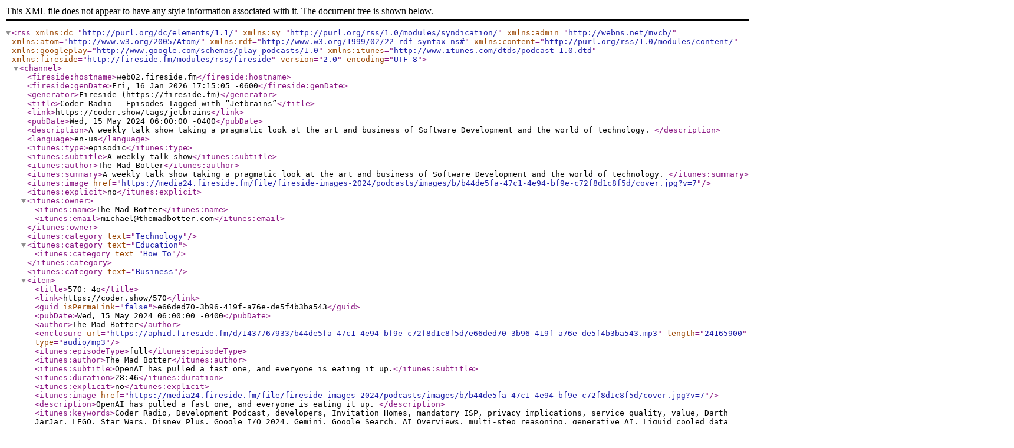

--- FILE ---
content_type: text/xml; charset=utf-8
request_url: https://coder.show/tags/jetbrains/rss
body_size: 23364
content:
<?xml version="1.0" encoding="UTF-8"?>
<rss version="2.0" encoding="UTF-8" xmlns:dc="http://purl.org/dc/elements/1.1/" xmlns:sy="http://purl.org/rss/1.0/modules/syndication/" xmlns:admin="http://webns.net/mvcb/" xmlns:atom="http://www.w3.org/2005/Atom/" xmlns:rdf="http://www.w3.org/1999/02/22-rdf-syntax-ns#" xmlns:content="http://purl.org/rss/1.0/modules/content/" xmlns:googleplay="http://www.google.com/schemas/play-podcasts/1.0" xmlns:itunes="http://www.itunes.com/dtds/podcast-1.0.dtd" xmlns:fireside="http://fireside.fm/modules/rss/fireside">
  <channel>
    <fireside:hostname>web02.fireside.fm</fireside:hostname>
    <fireside:genDate>Fri, 16 Jan 2026 17:15:05 -0600</fireside:genDate>
    <generator>Fireside (https://fireside.fm)</generator>
    <title>Coder Radio - Episodes Tagged with “Jetbrains”</title>
    <link>https://coder.show/tags/jetbrains</link>
    <pubDate>Wed, 15 May 2024 06:00:00 -0400</pubDate>
    <description>A weekly talk show taking a pragmatic look at the art and business of Software Development and the world of technology.
</description>
    <language>en-us</language>
    <itunes:type>episodic</itunes:type>
    <itunes:subtitle>A weekly talk show</itunes:subtitle>
    <itunes:author>The Mad Botter</itunes:author>
    <itunes:summary>A weekly talk show taking a pragmatic look at the art and business of Software Development and the world of technology.
</itunes:summary>
    <itunes:image href="https://media24.fireside.fm/file/fireside-images-2024/podcasts/images/b/b44de5fa-47c1-4e94-bf9e-c72f8d1c8f5d/cover.jpg?v=7"/>
    <itunes:explicit>no</itunes:explicit>
    <itunes:owner>
      <itunes:name>The Mad Botter</itunes:name>
      <itunes:email>michael@themadbotter.com</itunes:email>
    </itunes:owner>
<itunes:category text="Technology"/>
<itunes:category text="Education">
  <itunes:category text="How To"/>
</itunes:category>
<itunes:category text="Business"/>
<item>
  <title>570: 4o</title>
  <link>https://coder.show/570</link>
  <guid isPermaLink="false">e66ded70-3b96-419f-a76e-de5f4b3ba543</guid>
  <pubDate>Wed, 15 May 2024 06:00:00 -0400</pubDate>
  <author>The Mad Botter</author>
  <enclosure url="https://aphid.fireside.fm/d/1437767933/b44de5fa-47c1-4e94-bf9e-c72f8d1c8f5d/e66ded70-3b96-419f-a76e-de5f4b3ba543.mp3" length="24165900" type="audio/mp3"/>
  <itunes:episodeType>full</itunes:episodeType>
  <itunes:author>The Mad Botter</itunes:author>
  <itunes:subtitle>OpenAI has pulled a fast one, and everyone is eating it up.</itunes:subtitle>
  <itunes:duration>28:46</itunes:duration>
  <itunes:explicit>no</itunes:explicit>
  <itunes:image href="https://media24.fireside.fm/file/fireside-images-2024/podcasts/images/b/b44de5fa-47c1-4e94-bf9e-c72f8d1c8f5d/cover.jpg?v=7"/>
  <description>OpenAI has pulled a fast one, and everyone is eating it up. 
</description>
  <itunes:keywords>Coder Radio, Development Podcast, developers, Invitation Homes, mandatory ISP, privacy implications, service quality, value, Darth JarJar, LEGO, Star Wars, Disney Plus, Google I/O 2024, Gemini, Google Search, AI Overviews, multi-step reasoning, generative AI, Liquid cooled data centers, TPUs, Trillium, Axion processor, NVidia Blackwell GPUs,ChatGPT-4o, BizDev, Stack Overflow, OpenAI, GPT-5, text evaluation, HP Dev One, JetBrains, RubyMine, PyCharm, Framework 16, Pop_OS!</itunes:keywords>
  <content:encoded>
    <![CDATA[<p>OpenAI has pulled a fast one, and everyone is eating it up.</p><p>Sponsored By:</p><ul><li><a rel="nofollow" href="https://jupitersignal.memberful.com/checkout?plan=53334&amp;coupon=darthjarjar">Coder QA</a>: <a rel="nofollow" href="https://jupitersignal.memberful.com/checkout?plan=53334&amp;coupon=darthjarjar">Take $1 a month off your membership for a year, and contribute to our show directly!</a> Promo Code: darthjarjar</li></ul><p>Links:</p><ul><li><a title="💥 Gets Sats Quick and Easy with Strike" rel="nofollow" href="https://strike.me/">💥 Gets Sats Quick and Easy with Strike</a> &mdash; Strike is a lightning-powered app that lets you quickly and cheaply grab sats in over 36 countries.</li><li><a title="📻 Boost with Fountain.FM" rel="nofollow" href="https://www.fountain.fm/">📻 Boost with Fountain.FM</a> &mdash; Fountain 1.0 has a new UI, upgrades, and super simple Strike integration for easy Boosts.</li><li><a title="Internet package | Invitation Homes" rel="nofollow" href="https://www.invitationhomes.com/internet-package">Internet package | Invitation Homes</a> &mdash; This package is only available for homes within the service area and will be required in the lease. </li><li><a title="Darth Jar Jar Strikes in Lego&#39;s Crazy New Star Wars Series" rel="nofollow" href="https://gizmodo.com/darth-jar-jar-lego-new-star-wars-series-disney-plus-1851458578">Darth Jar Jar Strikes in Lego's Crazy New Star Wars Series</a> &mdash; The four-part special gets released September 13 only on Disney+.</li><li><a title="Stack Overflow signs deal with OpenAI to supply data to its models | TechCrunch" rel="nofollow" href="https://techcrunch.com/2024/05/06/stack-overflow-signs-deal-with-openai-to-supply-data-to-its-models/?guccounter=1">Stack Overflow signs deal with OpenAI to supply data to its models | TechCrunch</a> &mdash; OpenAI is collaborating with Stack Overflow, the Q&amp;A forum for software developers, to improve its generative AI models’ performance on programming-related tasks.</li><li><a title="ArDev on X" rel="nofollow" href="https://twitter.com/ArDeved/status/1789332430685352281">ArDev on X</a> &mdash; Altman emphasizes that OpenAI is focused on quality and impact rather than deadlines. They are taking their time with releasing major updates and may even opt for a different naming convention.</li><li><a title="Framework Laptop 16 DIY Edition" rel="nofollow" href="https://frame.work/products/laptop16-diy-amd-7040">Framework Laptop 16 DIY Edition</a> &mdash; Powered by AMD Ryzen™ 7040HS and Radeon™ RX 7700S</li><li><a title="OpenAI Announces ChatGPT App for Mac, GPT-4 for Free, and More " rel="nofollow" href="https://www.macrumors.com/2024/05/13/chatgpt-mac-app/">OpenAI Announces ChatGPT App for Mac, GPT-4 for Free, and More </a></li><li><a title="Google and Apple still in talks to use Gemini for iPhone AI features" rel="nofollow" href="https://9to5google.com/2024/05/10/google-apple-gemini-discussions-report/">Google and Apple still in talks to use Gemini for iPhone AI features</a> &mdash; Meanwhile, a deal between Apple and Google over AI isn’t off the table, the report says.</li><li><a title="iOS 18: Apple finalizing deal to bring ChatGPT to iPhone " rel="nofollow" href="https://9to5mac.com/2024/05/10/ios-18-chatgpt-features-apple-openai/">iOS 18: Apple finalizing deal to bring ChatGPT to iPhone </a> &mdash; While Apple is also still in talks with Google about an AI partnership, tonight’s report says Apple has “closed in on an agreement with OpenAI.”</li><li><a title="Docker | FacilMap" rel="nofollow" href="https://docs.facilmap.org/developers/server/docker.html#docker-compose">Docker | FacilMap</a> &mdash; To run FacilMap with MariaDB using docker-compose</li></ul>]]>
  </content:encoded>
  <itunes:summary>
    <![CDATA[<p>OpenAI has pulled a fast one, and everyone is eating it up.</p><p>Sponsored By:</p><ul><li><a rel="nofollow" href="https://jupitersignal.memberful.com/checkout?plan=53334&amp;coupon=darthjarjar">Coder QA</a>: <a rel="nofollow" href="https://jupitersignal.memberful.com/checkout?plan=53334&amp;coupon=darthjarjar">Take $1 a month off your membership for a year, and contribute to our show directly!</a> Promo Code: darthjarjar</li></ul><p>Links:</p><ul><li><a title="💥 Gets Sats Quick and Easy with Strike" rel="nofollow" href="https://strike.me/">💥 Gets Sats Quick and Easy with Strike</a> &mdash; Strike is a lightning-powered app that lets you quickly and cheaply grab sats in over 36 countries.</li><li><a title="📻 Boost with Fountain.FM" rel="nofollow" href="https://www.fountain.fm/">📻 Boost with Fountain.FM</a> &mdash; Fountain 1.0 has a new UI, upgrades, and super simple Strike integration for easy Boosts.</li><li><a title="Internet package | Invitation Homes" rel="nofollow" href="https://www.invitationhomes.com/internet-package">Internet package | Invitation Homes</a> &mdash; This package is only available for homes within the service area and will be required in the lease. </li><li><a title="Darth Jar Jar Strikes in Lego&#39;s Crazy New Star Wars Series" rel="nofollow" href="https://gizmodo.com/darth-jar-jar-lego-new-star-wars-series-disney-plus-1851458578">Darth Jar Jar Strikes in Lego's Crazy New Star Wars Series</a> &mdash; The four-part special gets released September 13 only on Disney+.</li><li><a title="Stack Overflow signs deal with OpenAI to supply data to its models | TechCrunch" rel="nofollow" href="https://techcrunch.com/2024/05/06/stack-overflow-signs-deal-with-openai-to-supply-data-to-its-models/?guccounter=1">Stack Overflow signs deal with OpenAI to supply data to its models | TechCrunch</a> &mdash; OpenAI is collaborating with Stack Overflow, the Q&amp;A forum for software developers, to improve its generative AI models’ performance on programming-related tasks.</li><li><a title="ArDev on X" rel="nofollow" href="https://twitter.com/ArDeved/status/1789332430685352281">ArDev on X</a> &mdash; Altman emphasizes that OpenAI is focused on quality and impact rather than deadlines. They are taking their time with releasing major updates and may even opt for a different naming convention.</li><li><a title="Framework Laptop 16 DIY Edition" rel="nofollow" href="https://frame.work/products/laptop16-diy-amd-7040">Framework Laptop 16 DIY Edition</a> &mdash; Powered by AMD Ryzen™ 7040HS and Radeon™ RX 7700S</li><li><a title="OpenAI Announces ChatGPT App for Mac, GPT-4 for Free, and More " rel="nofollow" href="https://www.macrumors.com/2024/05/13/chatgpt-mac-app/">OpenAI Announces ChatGPT App for Mac, GPT-4 for Free, and More </a></li><li><a title="Google and Apple still in talks to use Gemini for iPhone AI features" rel="nofollow" href="https://9to5google.com/2024/05/10/google-apple-gemini-discussions-report/">Google and Apple still in talks to use Gemini for iPhone AI features</a> &mdash; Meanwhile, a deal between Apple and Google over AI isn’t off the table, the report says.</li><li><a title="iOS 18: Apple finalizing deal to bring ChatGPT to iPhone " rel="nofollow" href="https://9to5mac.com/2024/05/10/ios-18-chatgpt-features-apple-openai/">iOS 18: Apple finalizing deal to bring ChatGPT to iPhone </a> &mdash; While Apple is also still in talks with Google about an AI partnership, tonight’s report says Apple has “closed in on an agreement with OpenAI.”</li><li><a title="Docker | FacilMap" rel="nofollow" href="https://docs.facilmap.org/developers/server/docker.html#docker-compose">Docker | FacilMap</a> &mdash; To run FacilMap with MariaDB using docker-compose</li></ul>]]>
  </itunes:summary>
</item>
<item>
  <title>537: Unity Mutiny</title>
  <link>https://coder.show/537</link>
  <guid isPermaLink="false">5ffa4875-f65e-4ef2-a307-919a97d21c18</guid>
  <pubDate>Sat, 30 Sep 2023 14:00:00 -0400</pubDate>
  <author>The Mad Botter</author>
  <enclosure url="https://aphid.fireside.fm/d/1437767933/b44de5fa-47c1-4e94-bf9e-c72f8d1c8f5d/5ffa4875-f65e-4ef2-a307-919a97d21c18.mp3" length="42231088" type="audio/mp3"/>
  <itunes:episodeType>full</itunes:episodeType>
  <itunes:author>The Mad Botter</itunes:author>
  <itunes:subtitle>Our unique take on the Unity outrage, thoughts on RustRover, and Mike shares a very annoying mistake.</itunes:subtitle>
  <itunes:duration>50:16</itunes:duration>
  <itunes:explicit>no</itunes:explicit>
  <itunes:image href="https://media24.fireside.fm/file/fireside-images-2024/podcasts/images/b/b44de5fa-47c1-4e94-bf9e-c72f8d1c8f5d/cover.jpg?v=7"/>
  <description>Our unique take on the Unity outrage, thoughts on RustRover, and Mike shares a very annoying mistake. 
</description>
  <itunes:keywords>Coder Radio, Development Podcast, developers, iOS, Unreal, OAuth Mistake, Icebreaker, 3 Legged OAuth, Multiple Accounts, Feedback, The Hawk, Lance, Alex, CoderQA, Jetbrains, RustRover, Rust IDE, Adobe Photoshop, Tailscale, Epic Games, Unity Mutiny, Godot, Torque3D, Runtime Fee, Unity Personal, Unity Pro, Unity Enterprise</itunes:keywords>
  <content:encoded>
    <![CDATA[<p>Our unique take on the Unity outrage, thoughts on RustRover, and Mike shares a very annoying mistake.</p><p>Sponsored By:</p><ul><li><a rel="nofollow" href="https://tailscale.com/coder">Tailscale</a>: <a rel="nofollow" href="https://tailscale.com/coder">Tailscale is the easiest way to create a peer-to-peer network with the power of Wireguard. </a></li></ul><p>Links:</p><ul><li><a title="⚡ Alby: Your Boost companion for the web" rel="nofollow" href="https://getalby.com/">⚡ Alby: Your Boost companion for the web</a> &mdash;  Create an Alby Account to get a lightning wallet for payments wherever you go. </li><li><a title="🎉 Coder Radio on the Podcastindex.org" rel="nofollow" href="https://podcastindex.org/podcast/487548">🎉 Coder Radio on the Podcastindex.org</a> &mdash; Boost from the Web. Once you have Alby topped off, you can Boost from our page on the Podcast Index.</li><li><a title="A montage of snippets from Jupiter Broadcasting’s CoderRadio Show" rel="nofollow" href="https://gigatexal.blog/pages/coder/coder.html">A montage of snippets from Jupiter Broadcasting’s CoderRadio Show</a> &mdash; Alex is bloggin 'bout Coder.</li><li><a title="RustRover: Rust IDE by JetBrains" rel="nofollow" href="https://www.jetbrains.com/rust/">RustRover: Rust IDE by JetBrains</a> &mdash; A brand new JetBrains IDE for Rust Developers</li><li><a title="Introducing RustRover – A Standalone Rust IDE by JetBrains | The IntelliJ Rust Blog" rel="nofollow" href="https://blog.jetbrains.com/rust/2023/09/13/introducing-rustrover-a-standalone-rust-ide-by-jetbrains/">Introducing RustRover – A Standalone Rust IDE by JetBrains | The IntelliJ Rust Blog</a> &mdash; Today we’re opening the RustRover Early Access Program (EAP) and we’d love for you to try it, give us feedback, and help us shape the product. </li><li><a title="Adobe launches Photoshop for the web with its popular desktop AI tools" rel="nofollow" href="https://www.theverge.com/2023/9/27/23892889/adobe-photoshop-for-the-web-firefly-ai-generative-fill-full-release-price-date">Adobe launches Photoshop for the web with its popular desktop AI tools</a> &mdash; Photoshop for the web is now generally available as part of all Photoshop paid plans and includes Firefly-powered features like Generative Fill.</li><li><a title="Epic Games cuts around 830 jobs " rel="nofollow" href="https://www.theverge.com/2023/9/28/23894266/epic-games-layoffs-fortnite-unreal-engine">Epic Games cuts around 830 jobs </a> &mdash; According to a Bloomberg report, Epic is cutting roughly 16 percent of its workforce.</li><li><a title="Unity has updated its controversial pricing policy again" rel="nofollow" href="https://www.polygon.com/23885373/unity-technologies-install-fee-pricing-change">Unity has updated its controversial pricing policy again</a> &mdash; 

A troublesome rollout of new policy changes had left developers frustrated and angry</li><li><a title="An open letter to our community | Unity Blog" rel="nofollow" href="https://blog.unity.com/news/open-letter-on-runtime-fee?utm_source=twitter&amp;utm_medium=social&amp;utm_campaign=company_global_generalpromo_2023-09-22_penguinblogupdate">An open letter to our community | Unity Blog</a> &mdash; I want to start with this: I am sorry. </li><li><a title="Godot Engine" rel="nofollow" href="https://godotengine.org/">Godot Engine</a> &mdash; Free and open source 2D and 3D game engine</li><li><a title="Torque3D" rel="nofollow" href="https://torque3d.org/">Torque3D</a></li></ul>]]>
  </content:encoded>
  <itunes:summary>
    <![CDATA[<p>Our unique take on the Unity outrage, thoughts on RustRover, and Mike shares a very annoying mistake.</p><p>Sponsored By:</p><ul><li><a rel="nofollow" href="https://tailscale.com/coder">Tailscale</a>: <a rel="nofollow" href="https://tailscale.com/coder">Tailscale is the easiest way to create a peer-to-peer network with the power of Wireguard. </a></li></ul><p>Links:</p><ul><li><a title="⚡ Alby: Your Boost companion for the web" rel="nofollow" href="https://getalby.com/">⚡ Alby: Your Boost companion for the web</a> &mdash;  Create an Alby Account to get a lightning wallet for payments wherever you go. </li><li><a title="🎉 Coder Radio on the Podcastindex.org" rel="nofollow" href="https://podcastindex.org/podcast/487548">🎉 Coder Radio on the Podcastindex.org</a> &mdash; Boost from the Web. Once you have Alby topped off, you can Boost from our page on the Podcast Index.</li><li><a title="A montage of snippets from Jupiter Broadcasting’s CoderRadio Show" rel="nofollow" href="https://gigatexal.blog/pages/coder/coder.html">A montage of snippets from Jupiter Broadcasting’s CoderRadio Show</a> &mdash; Alex is bloggin 'bout Coder.</li><li><a title="RustRover: Rust IDE by JetBrains" rel="nofollow" href="https://www.jetbrains.com/rust/">RustRover: Rust IDE by JetBrains</a> &mdash; A brand new JetBrains IDE for Rust Developers</li><li><a title="Introducing RustRover – A Standalone Rust IDE by JetBrains | The IntelliJ Rust Blog" rel="nofollow" href="https://blog.jetbrains.com/rust/2023/09/13/introducing-rustrover-a-standalone-rust-ide-by-jetbrains/">Introducing RustRover – A Standalone Rust IDE by JetBrains | The IntelliJ Rust Blog</a> &mdash; Today we’re opening the RustRover Early Access Program (EAP) and we’d love for you to try it, give us feedback, and help us shape the product. </li><li><a title="Adobe launches Photoshop for the web with its popular desktop AI tools" rel="nofollow" href="https://www.theverge.com/2023/9/27/23892889/adobe-photoshop-for-the-web-firefly-ai-generative-fill-full-release-price-date">Adobe launches Photoshop for the web with its popular desktop AI tools</a> &mdash; Photoshop for the web is now generally available as part of all Photoshop paid plans and includes Firefly-powered features like Generative Fill.</li><li><a title="Epic Games cuts around 830 jobs " rel="nofollow" href="https://www.theverge.com/2023/9/28/23894266/epic-games-layoffs-fortnite-unreal-engine">Epic Games cuts around 830 jobs </a> &mdash; According to a Bloomberg report, Epic is cutting roughly 16 percent of its workforce.</li><li><a title="Unity has updated its controversial pricing policy again" rel="nofollow" href="https://www.polygon.com/23885373/unity-technologies-install-fee-pricing-change">Unity has updated its controversial pricing policy again</a> &mdash; 

A troublesome rollout of new policy changes had left developers frustrated and angry</li><li><a title="An open letter to our community | Unity Blog" rel="nofollow" href="https://blog.unity.com/news/open-letter-on-runtime-fee?utm_source=twitter&amp;utm_medium=social&amp;utm_campaign=company_global_generalpromo_2023-09-22_penguinblogupdate">An open letter to our community | Unity Blog</a> &mdash; I want to start with this: I am sorry. </li><li><a title="Godot Engine" rel="nofollow" href="https://godotengine.org/">Godot Engine</a> &mdash; Free and open source 2D and 3D game engine</li><li><a title="Torque3D" rel="nofollow" href="https://torque3d.org/">Torque3D</a></li></ul>]]>
  </itunes:summary>
</item>
<item>
  <title>484: I Wanted to be a Hipster</title>
  <link>https://coder.show/484</link>
  <guid isPermaLink="false">8dd3c695-5cd9-48a4-b87e-39d41cbf9d4a</guid>
  <pubDate>Wed, 21 Sep 2022 06:00:00 -0400</pubDate>
  <author>The Mad Botter</author>
  <enclosure url="https://aphid.fireside.fm/d/1437767933/b44de5fa-47c1-4e94-bf9e-c72f8d1c8f5d/8dd3c695-5cd9-48a4-b87e-39d41cbf9d4a.mp3" length="34370425" type="audio/mp3"/>
  <itunes:episodeType>full</itunes:episodeType>
  <itunes:author>The Mad Botter</itunes:author>
  <itunes:subtitle>Mike's first look at a built from scratch yet to be released IDE. And we cook up a little Adobe-flavored bacon.</itunes:subtitle>
  <itunes:duration>40:55</itunes:duration>
  <itunes:explicit>no</itunes:explicit>
  <itunes:image href="https://media24.fireside.fm/file/fireside-images-2024/podcasts/images/b/b44de5fa-47c1-4e94-bf9e-c72f8d1c8f5d/cover.jpg?v=7"/>
  <description>Mike's first look at a built from scratch yet to be released IDE. And we cook up a little Adobe-flavored bacon. 
</description>
  <itunes:keywords>Coder Radio, Development Podcast, Instacart, IPO, Uniform Lifestyle, JetBrains, Fleet, IDE, VSCode Vs Fleet, Open Source, Best Text Editor, Figma, collaborative editing, Visual Studio Live Share, app prototype, user feedback</itunes:keywords>
  <content:encoded>
    <![CDATA[<p>Mike&#39;s first look at a built from scratch yet to be released IDE. And we cook up a little Adobe-flavored bacon.</p><p>Sponsored By:</p><ul><li><a rel="nofollow" href="https://linode.com/coder">Linode</a>: <a rel="nofollow" href="https://linode.com/coder">Receive a $100 60-day credit towards your new account. </a> Promo Code: linode.com/coder</li><li><a rel="nofollow" href="https://tailscale.com/coder">Tailscale</a>: <a rel="nofollow" href="https://tailscale.com/coder">Tailscale is the easiest way to create a peer-to-peer network with the power of Wireguard. </a></li></ul><p>Links:</p><ul><li><a title="Instacart Plans to Focus IPO on Selling Employee Shares" rel="nofollow" href="https://www.wsj.com/articles/instacart-plans-to-focus-ipo-on-selling-employee-shares-11663581602?mod=djemalertNEWS">Instacart Plans to Focus IPO on Selling Employee Shares</a> &mdash; Most shares listed will come from employees, in a move that could help the delivery company retain and recruit talent
</li><li><a title="Directory of Jupiter Broadcasting Meetup Chatrooms" rel="nofollow" href="https://bit.ly/meetupmatrix">Directory of Jupiter Broadcasting Meetup Chatrooms</a> &mdash; Join us in the Matrix with this handy Meetup Space.</li><li><a title="JetBrains Fleet: The Next-Generation IDE by JetBrains" rel="nofollow" href="https://www.jetbrains.com/fleet/">JetBrains Fleet: The Next-Generation IDE by JetBrains</a> &mdash; Built from scratch, based on 20 years of experience developing IDEs. JetBrains Fleet uses the IntelliJ code-processing engine, with a distributed IDE architecture and a reimagined UI.

</li><li><a title="Adobe snaps up Figma for $20B, taking out one of its biggest rivals in digital design " rel="nofollow" href="https://techcrunch.com/2022/09/15/adobe-is-buying-figma-for-20b-taking-out-one-of-its-biggest-rivals-in-digital-design/">Adobe snaps up Figma for $20B, taking out one of its biggest rivals in digital design </a> &mdash; Adobe today announced that it would acquire Figma for $20 billion, taking out one of its biggest rivals in the realm of digital design.</li><li><a title="Adobe’s Figma acquisition is a $20 billion bet to control the entire creative market" rel="nofollow" href="https://www.theverge.com/2022/9/17/23357404/adobe-figma-acquisition-20-billion-bet-control-creative-market-antitrust?scrolla=5eb6d68b7fedc32c19ef33b4">Adobe’s Figma acquisition is a $20 billion bet to control the entire creative market</a></li><li><a title="Figma" rel="nofollow" href="https://www.figma.com/design/">Figma</a> &mdash; Figma is the only platform that brings together powerful design features you already love and a more efficient workflow to boot.</li><li><a title="Why Figma is Worth $20B" rel="nofollow" href="https://hunterwalk.com/2022/09/19/why-figma-is-worth-20b-and-other-observations-from-the-adobe-acquisition/">Why Figma is Worth $20B</a> &mdash; Figma had crossed the ‘this matters to Adobe’s future’ rubicon. They hit $400m ARR and were continuing to double. Figma revenue, independent of margin, was increasingly displacing revenue that might have gone to Adobe, or more specifically, creating pricing pressure on Adobe. It was a product designed natively to be collaborative, to be easier to use than Adobe’s professional tools, and without the baggage of features and nomenclature leftover from years of software releases, platform shifts, and business model changes.</li><li><a title="Follow Chris on Fountain.FM" rel="nofollow" href="https://fountain.fm/chrislas?code=e72160c3c5">Follow Chris on Fountain.FM</a></li><li><a title="Grab a New Podcast App" rel="nofollow" href="http://newpodcastapps.com/">Grab a New Podcast App</a> &mdash; Upgrade to a new Podcasting 2.0 compatible app, and boost into the show!</li><li><a title="Raspberry Pi Audio Receiver" rel="nofollow" href="https://github.com/nicokaiser/rpi-audio-receiver">Raspberry Pi Audio Receiver</a> &mdash; A simple, light weight audio receiver with Bluetooth (A2DP), AirPlay 1, and Spotify Connect.

</li></ul>]]>
  </content:encoded>
  <itunes:summary>
    <![CDATA[<p>Mike&#39;s first look at a built from scratch yet to be released IDE. And we cook up a little Adobe-flavored bacon.</p><p>Sponsored By:</p><ul><li><a rel="nofollow" href="https://linode.com/coder">Linode</a>: <a rel="nofollow" href="https://linode.com/coder">Receive a $100 60-day credit towards your new account. </a> Promo Code: linode.com/coder</li><li><a rel="nofollow" href="https://tailscale.com/coder">Tailscale</a>: <a rel="nofollow" href="https://tailscale.com/coder">Tailscale is the easiest way to create a peer-to-peer network with the power of Wireguard. </a></li></ul><p>Links:</p><ul><li><a title="Instacart Plans to Focus IPO on Selling Employee Shares" rel="nofollow" href="https://www.wsj.com/articles/instacart-plans-to-focus-ipo-on-selling-employee-shares-11663581602?mod=djemalertNEWS">Instacart Plans to Focus IPO on Selling Employee Shares</a> &mdash; Most shares listed will come from employees, in a move that could help the delivery company retain and recruit talent
</li><li><a title="Directory of Jupiter Broadcasting Meetup Chatrooms" rel="nofollow" href="https://bit.ly/meetupmatrix">Directory of Jupiter Broadcasting Meetup Chatrooms</a> &mdash; Join us in the Matrix with this handy Meetup Space.</li><li><a title="JetBrains Fleet: The Next-Generation IDE by JetBrains" rel="nofollow" href="https://www.jetbrains.com/fleet/">JetBrains Fleet: The Next-Generation IDE by JetBrains</a> &mdash; Built from scratch, based on 20 years of experience developing IDEs. JetBrains Fleet uses the IntelliJ code-processing engine, with a distributed IDE architecture and a reimagined UI.

</li><li><a title="Adobe snaps up Figma for $20B, taking out one of its biggest rivals in digital design " rel="nofollow" href="https://techcrunch.com/2022/09/15/adobe-is-buying-figma-for-20b-taking-out-one-of-its-biggest-rivals-in-digital-design/">Adobe snaps up Figma for $20B, taking out one of its biggest rivals in digital design </a> &mdash; Adobe today announced that it would acquire Figma for $20 billion, taking out one of its biggest rivals in the realm of digital design.</li><li><a title="Adobe’s Figma acquisition is a $20 billion bet to control the entire creative market" rel="nofollow" href="https://www.theverge.com/2022/9/17/23357404/adobe-figma-acquisition-20-billion-bet-control-creative-market-antitrust?scrolla=5eb6d68b7fedc32c19ef33b4">Adobe’s Figma acquisition is a $20 billion bet to control the entire creative market</a></li><li><a title="Figma" rel="nofollow" href="https://www.figma.com/design/">Figma</a> &mdash; Figma is the only platform that brings together powerful design features you already love and a more efficient workflow to boot.</li><li><a title="Why Figma is Worth $20B" rel="nofollow" href="https://hunterwalk.com/2022/09/19/why-figma-is-worth-20b-and-other-observations-from-the-adobe-acquisition/">Why Figma is Worth $20B</a> &mdash; Figma had crossed the ‘this matters to Adobe’s future’ rubicon. They hit $400m ARR and were continuing to double. Figma revenue, independent of margin, was increasingly displacing revenue that might have gone to Adobe, or more specifically, creating pricing pressure on Adobe. It was a product designed natively to be collaborative, to be easier to use than Adobe’s professional tools, and without the baggage of features and nomenclature leftover from years of software releases, platform shifts, and business model changes.</li><li><a title="Follow Chris on Fountain.FM" rel="nofollow" href="https://fountain.fm/chrislas?code=e72160c3c5">Follow Chris on Fountain.FM</a></li><li><a title="Grab a New Podcast App" rel="nofollow" href="http://newpodcastapps.com/">Grab a New Podcast App</a> &mdash; Upgrade to a new Podcasting 2.0 compatible app, and boost into the show!</li><li><a title="Raspberry Pi Audio Receiver" rel="nofollow" href="https://github.com/nicokaiser/rpi-audio-receiver">Raspberry Pi Audio Receiver</a> &mdash; A simple, light weight audio receiver with Bluetooth (A2DP), AirPlay 1, and Spotify Connect.

</li></ul>]]>
  </itunes:summary>
</item>
<item>
  <title>449: Monetized Misery</title>
  <link>https://coder.show/449</link>
  <guid isPermaLink="false">8653da96-11b8-4166-a0f7-e8fd63ae91d6</guid>
  <pubDate>Wed, 19 Jan 2022 08:30:00 -0500</pubDate>
  <author>The Mad Botter</author>
  <enclosure url="https://aphid.fireside.fm/d/1437767933/b44de5fa-47c1-4e94-bf9e-c72f8d1c8f5d/8653da96-11b8-4166-a0f7-e8fd63ae91d6.mp3" length="35146733" type="audio/mp3"/>
  <itunes:episodeType>full</itunes:episodeType>
  <itunes:author>The Mad Botter</itunes:author>
  <itunes:subtitle>Emboldened by his success, Mike takes a victory lap. Little does he know it's all virtual.</itunes:subtitle>
  <itunes:duration>48:48</itunes:duration>
  <itunes:explicit>no</itunes:explicit>
  <itunes:image href="https://media24.fireside.fm/file/fireside-images-2024/podcasts/images/b/b44de5fa-47c1-4e94-bf9e-c72f8d1c8f5d/cover.jpg?v=7"/>
  <description>Emboldened by his success, Mike takes a victory lap. Little does he know it's all virtual. 
</description>
  <itunes:keywords>Coder Radio, Development Podcast, metaverse, meta, web3, Apple headset, AR, iMessage for Android, Self-Hosting for small business, Tabby, Fleet, IDE, JetBrains, VSCode, Green Bubble Shame, Apple, IAP, Netherlands, South Korea, M1, POP, Linux, Python</itunes:keywords>
  <content:encoded>
    <![CDATA[<p>Emboldened by his success, Mike takes a victory lap. Little does he know it&#39;s all virtual.</p><p>Sponsored By:</p><ul><li><a rel="nofollow" href="https://linode.com/coder">Linode</a>: <a rel="nofollow" href="https://linode.com/coder">Receive a $100 60-day credit towards your new account. </a> Promo Code: linode.com/coder</li></ul><p>Links:</p><ul><li><a title="JetBrains Fleet" rel="nofollow" href="https://www.jetbrains.com/fleet/">JetBrains Fleet</a> &mdash; Built from scratch, based on 20 years of experience developing IDEs. Fleet uses the IntelliJ code-processing engine, with a distributed IDE architecture and a reimagined UI.</li><li><a title="Hillel is teaching a workshop on Twitter" rel="nofollow" href="https://twitter.com/hillelogram/status/1481480665447206912?t=6MMw3S7S9XKkCB9VSYUNYA&amp;s=19">Hillel is teaching a workshop on Twitter</a> &mdash; Okay, we've all seen this meme, so what's the story behind it? Was it a real book, and was it *actually* intended for children?</li><li><a title="Mommy Why Is There A Server In The House- Animation - YouTube" rel="nofollow" href="https://www.youtube.com/watch?v=xoZYkQ6KZ_Q">Mommy Why Is There A Server In The House- Animation - YouTube</a></li><li><a title="Internal Tech Emails on Twitter" rel="nofollow" href="https://twitter.com/TechEmails/status/1481339345822879745">Internal Tech Emails on Twitter</a> &mdash; Apple execs: Let's take a 30% cut of Uber and Lyft's membership programs</li><li><a title="Dare Obasanjo on Twitter" rel="nofollow" href="https://twitter.com/carnage4life/status/1483110305932537858">Dare Obasanjo on Twitter</a> &mdash; Apple’s approach to allowing 3rd party payments for IAPs in Netherlands will follow Google’s approach in South Korea.

Developers will still need to pay Apple a fee even if they use Stripe,etc. Google reduced their fee by 4% meaning there’s zero benefit.</li><li><a title="Dare Obasanjo on Twitter" rel="nofollow" href="https://twitter.com/carnage4life/status/1483110315545948160">Dare Obasanjo on Twitter</a> &mdash; Apple &amp; Google are going to tell developers “Fine instead of 30%, the fee is now 26% and after giving Stripe 2.9% + 30¢ plus a worse UX, you’ll be worse off”.

This is a diabolical way to meet the letter but not the spirit of laws. World class legal judo.</li><li><a title="Apple&#39;s AR/VR headset could be priced above $2,000" rel="nofollow" href="https://9to5mac.com/2022/01/16/apples-ar-vr-headset-could-be-priced-above-2000-feature-m1-pro-like-performance/">Apple's AR/VR headset could be priced above $2,000</a> &mdash; A Friday report indicated that Apple was having trouble with its rumored AR/VR headset due to overheating, camera, and software challenges, which could make the company delay its plans to unveil its Mixed Reality headset this year. Now, Bloomberg’s Mark Gurman is back with some more tidbits regarding the product.</li></ul>]]>
  </content:encoded>
  <itunes:summary>
    <![CDATA[<p>Emboldened by his success, Mike takes a victory lap. Little does he know it&#39;s all virtual.</p><p>Sponsored By:</p><ul><li><a rel="nofollow" href="https://linode.com/coder">Linode</a>: <a rel="nofollow" href="https://linode.com/coder">Receive a $100 60-day credit towards your new account. </a> Promo Code: linode.com/coder</li></ul><p>Links:</p><ul><li><a title="JetBrains Fleet" rel="nofollow" href="https://www.jetbrains.com/fleet/">JetBrains Fleet</a> &mdash; Built from scratch, based on 20 years of experience developing IDEs. Fleet uses the IntelliJ code-processing engine, with a distributed IDE architecture and a reimagined UI.</li><li><a title="Hillel is teaching a workshop on Twitter" rel="nofollow" href="https://twitter.com/hillelogram/status/1481480665447206912?t=6MMw3S7S9XKkCB9VSYUNYA&amp;s=19">Hillel is teaching a workshop on Twitter</a> &mdash; Okay, we've all seen this meme, so what's the story behind it? Was it a real book, and was it *actually* intended for children?</li><li><a title="Mommy Why Is There A Server In The House- Animation - YouTube" rel="nofollow" href="https://www.youtube.com/watch?v=xoZYkQ6KZ_Q">Mommy Why Is There A Server In The House- Animation - YouTube</a></li><li><a title="Internal Tech Emails on Twitter" rel="nofollow" href="https://twitter.com/TechEmails/status/1481339345822879745">Internal Tech Emails on Twitter</a> &mdash; Apple execs: Let's take a 30% cut of Uber and Lyft's membership programs</li><li><a title="Dare Obasanjo on Twitter" rel="nofollow" href="https://twitter.com/carnage4life/status/1483110305932537858">Dare Obasanjo on Twitter</a> &mdash; Apple’s approach to allowing 3rd party payments for IAPs in Netherlands will follow Google’s approach in South Korea.

Developers will still need to pay Apple a fee even if they use Stripe,etc. Google reduced their fee by 4% meaning there’s zero benefit.</li><li><a title="Dare Obasanjo on Twitter" rel="nofollow" href="https://twitter.com/carnage4life/status/1483110315545948160">Dare Obasanjo on Twitter</a> &mdash; Apple &amp; Google are going to tell developers “Fine instead of 30%, the fee is now 26% and after giving Stripe 2.9% + 30¢ plus a worse UX, you’ll be worse off”.

This is a diabolical way to meet the letter but not the spirit of laws. World class legal judo.</li><li><a title="Apple&#39;s AR/VR headset could be priced above $2,000" rel="nofollow" href="https://9to5mac.com/2022/01/16/apples-ar-vr-headset-could-be-priced-above-2000-feature-m1-pro-like-performance/">Apple's AR/VR headset could be priced above $2,000</a> &mdash; A Friday report indicated that Apple was having trouble with its rumored AR/VR headset due to overheating, camera, and software challenges, which could make the company delay its plans to unveil its Mixed Reality headset this year. Now, Bloomberg’s Mark Gurman is back with some more tidbits regarding the product.</li></ul>]]>
  </itunes:summary>
</item>
<item>
  <title>436: The Diablo is in the Details</title>
  <link>https://coder.show/436</link>
  <guid isPermaLink="false">a8362021-f62b-4f1d-a648-077409a1081d</guid>
  <pubDate>Wed, 20 Oct 2021 16:00:00 -0400</pubDate>
  <author>The Mad Botter</author>
  <enclosure url="https://aphid.fireside.fm/d/1437767933/b44de5fa-47c1-4e94-bf9e-c72f8d1c8f5d/a8362021-f62b-4f1d-a648-077409a1081d.mp3" length="48135964" type="audio/mp3"/>
  <itunes:episodeType>full</itunes:episodeType>
  <itunes:author>The Mad Botter</itunes:author>
  <itunes:subtitle>Why mastering your development environment can be a tricky feat, and a server outage brought to you by the late 1990s.</itunes:subtitle>
  <itunes:duration>1:06:51</itunes:duration>
  <itunes:explicit>no</itunes:explicit>
  <itunes:image href="https://media24.fireside.fm/file/fireside-images-2024/podcasts/images/b/b44de5fa-47c1-4e94-bf9e-c72f8d1c8f5d/cover.jpg?v=7"/>
  <description>Why mastering your development environment can be a tricky feat, and a server outage brought to you by the late 1990s. 
</description>
  <itunes:keywords>Coder Radio, Development Podcast, Apple Mac Event, M1 MAX, M1 Pro, ProMotion, Diablo II Outage postmortem, data loss,  Django, VS Code, PyCharm, JetBrains, NumPy, Flask, FastAPI, Python developers survey, Facebook  Assassination</itunes:keywords>
  <content:encoded>
    <![CDATA[<p>Why mastering your development environment can be a tricky feat, and a server outage brought to you by the late 1990s.</p><p>Sponsored By:</p><ul><li><a rel="nofollow" href="https://learn.acloud.guru/course/33a5a87a-2b2c-4e51-b00f-8f2e2a15ab30/overview/?utm_source=jupiter&amp;utm_medium=cpc">A Cloud Guru</a>: <a rel="nofollow" href="https://learn.acloud.guru/course/33a5a87a-2b2c-4e51-b00f-8f2e2a15ab30/overview/?utm_source=jupiter&amp;utm_medium=cpc">The Certified Entry-Level Python Programmer Certification (PCEP) is a great place to start when getting Python certified. </a></li><li><a rel="nofollow" href="https://linode.com/coder">Linode</a>: <a rel="nofollow" href="https://linode.com/coder">Receive a $100 60-day credit towards your new account. </a> Promo Code: linode.com/coder</li><li><a rel="nofollow" href="http://datadog.com/coderradio">Datadog</a>: <a rel="nofollow" href="http://datadog.com/coderradio">Try Datadog free by starting a your 14-day trial and receive a free t-shirt once you install the agent.</a></li></ul><p>Links:</p><ul><li><a title="Apple announces 14-inch and 16-inch MacBook Pro" rel="nofollow" href="https://9to5mac.com/2021/10/18/apple-announces-new-m1-pro-macbook-pro/">Apple announces 14-inch and 16-inch MacBook Pro</a> &mdash; The M1 Pro chip is an upscaled version of the M1 chip, with up to 200 GB/s memory bandwidth, up to 32 GB RAM, and more than double the number of transistors. Apple said the CPU performance is about 70% faster than M1, and GPU performance is about double. M1 Max doubles RAM to 64 GB, and doubles the GPU size to 32 cores.</li><li><a title="Diablo II: Resurrected Outages" rel="nofollow" href="https://us.forums.blizzard.com/en/d2r/t/diablo-ii-resurrected-outages-an-explanation-how-we%E2%80%99ve-been-working-on-it-and-how-we%E2%80%99re-moving-forward/28164">Diablo II: Resurrected Outages</a> &mdash; tl;dr: Our server outages have not been caused by a singular issue; we are solving each problem as they arise, with both mitigating solves and longer-term architectural changes. </li><li><a title="Blizzard Reveals Source Of Diablo II: Resurrected Server Issues" rel="nofollow" href="https://kotaku.com/fixing-the-diablo-ii-resurrected-servers-sounds-like-a-1847871074">Blizzard Reveals Source Of Diablo II: Resurrected Server Issues</a> &mdash; Blizzard has published a detailed post about the issues and hoo boy, they're complicated</li><li><a title="THE DECLINE OF DJANGO" rel="nofollow" href="https://www.david-dahan.com/blog/the-decline-of-django">THE DECLINE OF DJANGO</a> &mdash; Let's face it, it’s not very exciting to be a Django developer today.</li><li><a title="Python Programming - The State of Developer Ecosystem in 2021 Infographic" rel="nofollow" href="https://www.jetbrains.com/lp/devecosystem-2021/python/">Python Programming - The State of Developer Ecosystem in 2021 Infographic</a></li><li><a title="Facebook Newsroom on Twitter" rel="nofollow" href="https://twitter.com/fbnewsroom/status/1450154002755178499">Facebook Newsroom on Twitter</a> &mdash; Right now 30+ journalists are finishing up a coordinated series of articles based on thousands of pages of leaked documents. We hear that to get the docs, outlets had to agree to the conditions and a schedule laid down by the PR team that worked on earlier leaked docs.</li><li><a title="Facebook Says AI Will Clean Up the Platform. Its Own Engineers Have Doubts" rel="nofollow" href="https://www.wsj.com/articles/facebook-ai-enforce-rules-engineers-doubtful-artificial-intelligence-11634338184?mod=djemalertNEWS">Facebook Says AI Will Clean Up the Platform. Its Own Engineers Have Doubts</a> &mdash; AI has only minimal success in removing hate speech, violent images and other problem content, according to internal company reports</li><li><a title="Facebook posts strange thread suggesting major revelations about to come out" rel="nofollow" href="https://www.independent.co.uk/life-style/gadgets-and-tech/facebook-news-articles-research-documents-twitter-b1940606.html">Facebook posts strange thread suggesting major revelations about to come out</a></li></ul>]]>
  </content:encoded>
  <itunes:summary>
    <![CDATA[<p>Why mastering your development environment can be a tricky feat, and a server outage brought to you by the late 1990s.</p><p>Sponsored By:</p><ul><li><a rel="nofollow" href="https://learn.acloud.guru/course/33a5a87a-2b2c-4e51-b00f-8f2e2a15ab30/overview/?utm_source=jupiter&amp;utm_medium=cpc">A Cloud Guru</a>: <a rel="nofollow" href="https://learn.acloud.guru/course/33a5a87a-2b2c-4e51-b00f-8f2e2a15ab30/overview/?utm_source=jupiter&amp;utm_medium=cpc">The Certified Entry-Level Python Programmer Certification (PCEP) is a great place to start when getting Python certified. </a></li><li><a rel="nofollow" href="https://linode.com/coder">Linode</a>: <a rel="nofollow" href="https://linode.com/coder">Receive a $100 60-day credit towards your new account. </a> Promo Code: linode.com/coder</li><li><a rel="nofollow" href="http://datadog.com/coderradio">Datadog</a>: <a rel="nofollow" href="http://datadog.com/coderradio">Try Datadog free by starting a your 14-day trial and receive a free t-shirt once you install the agent.</a></li></ul><p>Links:</p><ul><li><a title="Apple announces 14-inch and 16-inch MacBook Pro" rel="nofollow" href="https://9to5mac.com/2021/10/18/apple-announces-new-m1-pro-macbook-pro/">Apple announces 14-inch and 16-inch MacBook Pro</a> &mdash; The M1 Pro chip is an upscaled version of the M1 chip, with up to 200 GB/s memory bandwidth, up to 32 GB RAM, and more than double the number of transistors. Apple said the CPU performance is about 70% faster than M1, and GPU performance is about double. M1 Max doubles RAM to 64 GB, and doubles the GPU size to 32 cores.</li><li><a title="Diablo II: Resurrected Outages" rel="nofollow" href="https://us.forums.blizzard.com/en/d2r/t/diablo-ii-resurrected-outages-an-explanation-how-we%E2%80%99ve-been-working-on-it-and-how-we%E2%80%99re-moving-forward/28164">Diablo II: Resurrected Outages</a> &mdash; tl;dr: Our server outages have not been caused by a singular issue; we are solving each problem as they arise, with both mitigating solves and longer-term architectural changes. </li><li><a title="Blizzard Reveals Source Of Diablo II: Resurrected Server Issues" rel="nofollow" href="https://kotaku.com/fixing-the-diablo-ii-resurrected-servers-sounds-like-a-1847871074">Blizzard Reveals Source Of Diablo II: Resurrected Server Issues</a> &mdash; Blizzard has published a detailed post about the issues and hoo boy, they're complicated</li><li><a title="THE DECLINE OF DJANGO" rel="nofollow" href="https://www.david-dahan.com/blog/the-decline-of-django">THE DECLINE OF DJANGO</a> &mdash; Let's face it, it’s not very exciting to be a Django developer today.</li><li><a title="Python Programming - The State of Developer Ecosystem in 2021 Infographic" rel="nofollow" href="https://www.jetbrains.com/lp/devecosystem-2021/python/">Python Programming - The State of Developer Ecosystem in 2021 Infographic</a></li><li><a title="Facebook Newsroom on Twitter" rel="nofollow" href="https://twitter.com/fbnewsroom/status/1450154002755178499">Facebook Newsroom on Twitter</a> &mdash; Right now 30+ journalists are finishing up a coordinated series of articles based on thousands of pages of leaked documents. We hear that to get the docs, outlets had to agree to the conditions and a schedule laid down by the PR team that worked on earlier leaked docs.</li><li><a title="Facebook Says AI Will Clean Up the Platform. Its Own Engineers Have Doubts" rel="nofollow" href="https://www.wsj.com/articles/facebook-ai-enforce-rules-engineers-doubtful-artificial-intelligence-11634338184?mod=djemalertNEWS">Facebook Says AI Will Clean Up the Platform. Its Own Engineers Have Doubts</a> &mdash; AI has only minimal success in removing hate speech, violent images and other problem content, according to internal company reports</li><li><a title="Facebook posts strange thread suggesting major revelations about to come out" rel="nofollow" href="https://www.independent.co.uk/life-style/gadgets-and-tech/facebook-news-articles-research-documents-twitter-b1940606.html">Facebook posts strange thread suggesting major revelations about to come out</a></li></ul>]]>
  </itunes:summary>
</item>
<item>
  <title>404: Not Found</title>
  <link>https://coder.show/404</link>
  <guid isPermaLink="false">81153d54-eab6-4369-9e0e-106b06240ea5</guid>
  <pubDate>Wed, 10 Mar 2021 20:30:00 -0500</pubDate>
  <author>The Mad Botter</author>
  <enclosure url="https://aphid.fireside.fm/d/1437767933/b44de5fa-47c1-4e94-bf9e-c72f8d1c8f5d/81153d54-eab6-4369-9e0e-106b06240ea5.mp3" length="36865722" type="audio/mpeg"/>
  <itunes:episodeType>full</itunes:episodeType>
  <itunes:author>The Mad Botter</itunes:author>
  <itunes:subtitle>Mike reveals his secret project to Chris, who has several probing questions.</itunes:subtitle>
  <itunes:duration>50:31</itunes:duration>
  <itunes:explicit>no</itunes:explicit>
  <itunes:image href="https://media24.fireside.fm/file/fireside-images-2024/podcasts/images/b/b44de5fa-47c1-4e94-bf9e-c72f8d1c8f5d/cover.jpg?v=7"/>
  <description>Mike reveals his secret project to Chris, who has several probing questions. 
</description>
  <itunes:keywords>Coder Radio, Development Podcast, Jupiter Broadcasting, Coding live streams, Bug Bounty, LISP, SUSE for Development, Resharper, TypeScript, C#, VB.NET, ASP.NET, Rust, iMac Pro,  Visual Studio, MacOS problems, Linux, JetBrains</itunes:keywords>
  <content:encoded>
    <![CDATA[<p>Mike reveals his secret project to Chris, who has several probing questions.</p><p>Sponsored By:</p><ul><li><a rel="nofollow" href="https://acloudguru.com">A Cloud Guru</a>: <a rel="nofollow" href="https://acloudguru.com">A Cloud Guru now includes Cloud Playground. Azure, AWS, or GCP Sandboxes at your fingertips.</a></li><li><a rel="nofollow" href="http://datadog.com/coderradio">Datadog</a>: <a rel="nofollow" href="http://datadog.com/coderradio">Try Datadog free by starting a your 14-day trial and receive a free t-shirt once you install the agent.</a></li><li><a rel="nofollow" href="https://linode.com/coder">Linode</a>: <a rel="nofollow" href="https://linode.com/coder">Receive a $100 60-day credit towards your new account. </a> Promo Code: linode.com/coder</li></ul><p>Links:</p><ul><li><a title="Michael Dominick on Twitter" rel="nofollow" href="https://twitter.com/dominucco/status/1368921734708158465">Michael Dominick on Twitter</a> &mdash; Mesa announcing something new tonight and someone we all know and love who has great hair is going disapprove of the architecture! </li><li><a title="CoderBytes" rel="nofollow" href="https://coderbytes.herokuapp.com/">CoderBytes</a> &mdash; New super secret project landing page.</li><li><a title="Open Bug Bounty" rel="nofollow" href="https://www.openbugbounty.org/">Open Bug Bounty</a> &mdash; Free Bug Bounty Program and Coordinated Vulnerability Disclosure.</li><li><a title="Michael Dominick on Twitter" rel="nofollow" href="https://twitter.com/dominucco/status/1368920303242477588">Michael Dominick on Twitter</a> &mdash; I’m submitting a talk entitled “OpenSUSE Evangelism and The @ChrisLAS Challenge”  😈</li><li><a title="ReSharper" rel="nofollow" href="https://www.jetbrains.com/resharper/">ReSharper</a> &mdash; The Visual Studio Extension for .NET Developers</li><li><a title="dotUltimate" rel="nofollow" href="https://www.jetbrains.com/dotnet/">dotUltimate</a> &mdash; All .NET tools, ReSharper C++,
and JetBrains Rider, together in one pack </li><li><a title="Michael Dominick on Twitter" rel="nofollow" href="https://twitter.com/dominucco/status/1368613894164516868">Michael Dominick on Twitter</a> &mdash; Damn.... working in #CSharp is just a pleasure.... #Tempation. Does anyone know a lot about how @dotnet #Linux binaries compare in comparison to #cpp ones? I am reconsidering some of my choices here....</li><li><a title="The iMac Pro has been discontinued" rel="nofollow" href="https://arstechnica.com/gadgets/2021/03/the-imac-pro-has-been-discontinued/">The iMac Pro has been discontinued</a> &mdash; Apple confirms the meaning behind "while supplies last" note in online store.</li><li><a title="Apple discontinues the iMac Pro" rel="nofollow" href="https://sixcolors.com/post/2021/03/goodbye-parallel-timeline-apple-discontinues-the-imac-pro/">Apple discontinues the iMac Pro</a> &mdash; More notably, the iMac Pro is a product from a different time, and represents a path Apple ultimately chose not to take with the Mac. When Apple announced in April 2017 it would make a new Mac Pro and was recommitting to its core pro customers, the iMac Pro was about to be announced. When it shipped that December, it felt very much like an interim step, a computer that was built as the replacement for the Mac Pro, only to have the Mac Pro survive after all. </li><li><a title="MWC Barcelona Conference Planning for 50,000 In-Person" rel="nofollow" href="https://www.macrumors.com/2021/03/08/mwc-barcelona-in-person/">MWC Barcelona Conference Planning for 50,000 In-Person</a> &mdash; As reported by Bloomberg, GSMA, the organizer of MWC Barcelona, says that it plans to hold the conference in-person between June 28 and July 1, with expectations of up to 50,000 attendees.</li></ul>]]>
  </content:encoded>
  <itunes:summary>
    <![CDATA[<p>Mike reveals his secret project to Chris, who has several probing questions.</p><p>Sponsored By:</p><ul><li><a rel="nofollow" href="https://acloudguru.com">A Cloud Guru</a>: <a rel="nofollow" href="https://acloudguru.com">A Cloud Guru now includes Cloud Playground. Azure, AWS, or GCP Sandboxes at your fingertips.</a></li><li><a rel="nofollow" href="http://datadog.com/coderradio">Datadog</a>: <a rel="nofollow" href="http://datadog.com/coderradio">Try Datadog free by starting a your 14-day trial and receive a free t-shirt once you install the agent.</a></li><li><a rel="nofollow" href="https://linode.com/coder">Linode</a>: <a rel="nofollow" href="https://linode.com/coder">Receive a $100 60-day credit towards your new account. </a> Promo Code: linode.com/coder</li></ul><p>Links:</p><ul><li><a title="Michael Dominick on Twitter" rel="nofollow" href="https://twitter.com/dominucco/status/1368921734708158465">Michael Dominick on Twitter</a> &mdash; Mesa announcing something new tonight and someone we all know and love who has great hair is going disapprove of the architecture! </li><li><a title="CoderBytes" rel="nofollow" href="https://coderbytes.herokuapp.com/">CoderBytes</a> &mdash; New super secret project landing page.</li><li><a title="Open Bug Bounty" rel="nofollow" href="https://www.openbugbounty.org/">Open Bug Bounty</a> &mdash; Free Bug Bounty Program and Coordinated Vulnerability Disclosure.</li><li><a title="Michael Dominick on Twitter" rel="nofollow" href="https://twitter.com/dominucco/status/1368920303242477588">Michael Dominick on Twitter</a> &mdash; I’m submitting a talk entitled “OpenSUSE Evangelism and The @ChrisLAS Challenge”  😈</li><li><a title="ReSharper" rel="nofollow" href="https://www.jetbrains.com/resharper/">ReSharper</a> &mdash; The Visual Studio Extension for .NET Developers</li><li><a title="dotUltimate" rel="nofollow" href="https://www.jetbrains.com/dotnet/">dotUltimate</a> &mdash; All .NET tools, ReSharper C++,
and JetBrains Rider, together in one pack </li><li><a title="Michael Dominick on Twitter" rel="nofollow" href="https://twitter.com/dominucco/status/1368613894164516868">Michael Dominick on Twitter</a> &mdash; Damn.... working in #CSharp is just a pleasure.... #Tempation. Does anyone know a lot about how @dotnet #Linux binaries compare in comparison to #cpp ones? I am reconsidering some of my choices here....</li><li><a title="The iMac Pro has been discontinued" rel="nofollow" href="https://arstechnica.com/gadgets/2021/03/the-imac-pro-has-been-discontinued/">The iMac Pro has been discontinued</a> &mdash; Apple confirms the meaning behind "while supplies last" note in online store.</li><li><a title="Apple discontinues the iMac Pro" rel="nofollow" href="https://sixcolors.com/post/2021/03/goodbye-parallel-timeline-apple-discontinues-the-imac-pro/">Apple discontinues the iMac Pro</a> &mdash; More notably, the iMac Pro is a product from a different time, and represents a path Apple ultimately chose not to take with the Mac. When Apple announced in April 2017 it would make a new Mac Pro and was recommitting to its core pro customers, the iMac Pro was about to be announced. When it shipped that December, it felt very much like an interim step, a computer that was built as the replacement for the Mac Pro, only to have the Mac Pro survive after all. </li><li><a title="MWC Barcelona Conference Planning for 50,000 In-Person" rel="nofollow" href="https://www.macrumors.com/2021/03/08/mwc-barcelona-in-person/">MWC Barcelona Conference Planning for 50,000 In-Person</a> &mdash; As reported by Bloomberg, GSMA, the organizer of MWC Barcelona, says that it plans to hold the conference in-person between June 28 and July 1, with expectations of up to 50,000 attendees.</li></ul>]]>
  </itunes:summary>
</item>
<item>
  <title>396: Everyone Fools Around with Linux in College</title>
  <link>https://coder.show/396</link>
  <guid isPermaLink="false">58195504-9174-43d4-b614-5b48fce3bd9f</guid>
  <pubDate>Wed, 13 Jan 2021 20:30:00 -0500</pubDate>
  <author>The Mad Botter</author>
  <enclosure url="https://aphid.fireside.fm/d/1437767933/b44de5fa-47c1-4e94-bf9e-c72f8d1c8f5d/58195504-9174-43d4-b614-5b48fce3bd9f.mp3" length="45438560" type="audio/mp3"/>
  <itunes:episodeType>full</itunes:episodeType>
  <itunes:author>The Mad Botter</itunes:author>
  <itunes:subtitle>Mike and Chris discuss the recent JetBrains FUD and ponder the impact of recent AWS policy enforcement.</itunes:subtitle>
  <itunes:duration>1:03:06</itunes:duration>
  <itunes:explicit>no</itunes:explicit>
  <itunes:image href="https://media24.fireside.fm/file/fireside-images-2024/podcasts/images/b/b44de5fa-47c1-4e94-bf9e-c72f8d1c8f5d/cover.jpg?v=7"/>
  <description>Mike and Chris discuss the recent JetBrains FUD and ponder the impact of recent AWS policy enforcement.
Plus a bunch of cool setups sent in by our audience. 
</description>
  <itunes:keywords>Coder Radio, Development Podcast, Jupiter Broadcasting, JetBrains, Visual Studio Code Insiders, AWS Lamda, ExpressJS, TeamCity, code-server, VS Code in the browser, Parler, Docker on M1</itunes:keywords>
  <content:encoded>
    <![CDATA[<p>Mike and Chris discuss the recent JetBrains FUD and ponder the impact of recent AWS policy enforcement.</p>

<p>Plus a bunch of cool setups sent in by our audience.</p><p>Sponsored By:</p><ul><li><a rel="nofollow" href="https://acloud.guru/overview/red-hat-certified-system-administrator-ex200-exam-prep/?utm_source=jupiter&amp;utm_medium=cpc">A Cloud Guru</a>: <a rel="nofollow" href="https://acloud.guru/overview/red-hat-certified-system-administrator-ex200-exam-prep/?utm_source=jupiter&amp;utm_medium=cpc">In this course, we cover the skills and concepts necessary to pass the Red Hat RHCSA exam, using a mix of lessons and hands-on labs.</a></li><li><a rel="nofollow" href="http://datadog.com/coderradio">Datadog</a>: <a rel="nofollow" href="http://datadog.com/coderradio">Try Datadog free by starting a your 14-day trial and receive a free t-shirt once you install the agent.</a></li><li><a rel="nofollow" href="https://linode.com/coder">Linode</a>: <a rel="nofollow" href="https://linode.com/coder">Receive a $100 60-day credit towards your new account. </a> Promo Code: linode.com/coder</li></ul><p>Links:</p><ul><li><a title="code-server: VS Code in the browser" rel="nofollow" href="https://github.com/cdr/code-server">code-server: VS Code in the browser</a> &mdash; Run VS Code on any machine anywhere and access it in the browser.</li><li><a title="Homebrew on Apple Silicon " rel="nofollow" href="https://soffes.blog/homebrew-on-apple-silicon">Homebrew on Apple Silicon </a> &mdash; The biggest issue for me was Homebrew. According to this issue “There won’t be any support for native ARM Homebrew installations for months to come.” No big deal though. Homebrew can work just fine with Rosetta 2 and some things work natively.</li><li><a title="Download Visual Studio Code Insiders" rel="nofollow" href="https://code.visualstudio.com/insiders/">Download Visual Studio Code Insiders</a> &mdash; Get the latest release each day.</li><li><a title="Widely Used Software Company May Be Entry Point for Huge U.S. Hacking - The New York Times" rel="nofollow" href="https://www.nytimes.com/2021/01/06/us/politics/russia-cyber-hack.html">Widely Used Software Company May Be Entry Point for Huge U.S. Hacking - The New York Times</a> &mdash; Russian hackers may have piggybacked on a tool developed by JetBrains, which is based in the Czech Republic, to gain access to federal government and private sector systems in the United States.</li><li><a title="Question on Quora that Captures the Impact" rel="nofollow" href="https://www.quora.com/Are-creators-of-IntelliJ-the-JetBrains-company-a-project-of-Russian-secret-services-stealing-secrets-from-all-the-Western-software-shops">Question on Quora that Captures the Impact</a> &mdash; Are creators of IntelliJ, the JetBrains company, a project of Russian secret services stealing secrets from all the Western software shops? </li><li><a title="Parler is officially offline after AWS suspension" rel="nofollow" href="https://techcrunch.com/2021/01/11/parler-is-officially-offline-after-aws-suspension/">Parler is officially offline after AWS suspension</a> &mdash; True to its word, Amazon Web Services  (AWS) suspended services to Parler</li><li><a title="Amazon Is Suspending Parler From AWS" rel="nofollow" href="https://www.buzzfeednews.com/article/johnpaczkowski/amazon-parler-aws">Amazon Is Suspending Parler From AWS</a></li><li><a title="Parler sues Amazon for kicking it off the internet " rel="nofollow" href="https://www.theverge.com/2021/1/11/22225072/parler-amazon-web-services-lawsuit-antitrust-twitter-capitol-riot-incitement-moderation">Parler sues Amazon for kicking it off the internet </a> &mdash; Parler compares itself to ‘a hospital patient on life support’</li><li><a title="Apple M1 Docker Tech Preview" rel="nofollow" href="https://docs.docker.com/docker-for-mac/apple-m1/">Apple M1 Docker Tech Preview</a> &mdash; This tech preview is aimed at early adopters of Apple M1 machines, who would like to try an experimental build of Docker Desktop.</li></ul>]]>
  </content:encoded>
  <itunes:summary>
    <![CDATA[<p>Mike and Chris discuss the recent JetBrains FUD and ponder the impact of recent AWS policy enforcement.</p>

<p>Plus a bunch of cool setups sent in by our audience.</p><p>Sponsored By:</p><ul><li><a rel="nofollow" href="https://acloud.guru/overview/red-hat-certified-system-administrator-ex200-exam-prep/?utm_source=jupiter&amp;utm_medium=cpc">A Cloud Guru</a>: <a rel="nofollow" href="https://acloud.guru/overview/red-hat-certified-system-administrator-ex200-exam-prep/?utm_source=jupiter&amp;utm_medium=cpc">In this course, we cover the skills and concepts necessary to pass the Red Hat RHCSA exam, using a mix of lessons and hands-on labs.</a></li><li><a rel="nofollow" href="http://datadog.com/coderradio">Datadog</a>: <a rel="nofollow" href="http://datadog.com/coderradio">Try Datadog free by starting a your 14-day trial and receive a free t-shirt once you install the agent.</a></li><li><a rel="nofollow" href="https://linode.com/coder">Linode</a>: <a rel="nofollow" href="https://linode.com/coder">Receive a $100 60-day credit towards your new account. </a> Promo Code: linode.com/coder</li></ul><p>Links:</p><ul><li><a title="code-server: VS Code in the browser" rel="nofollow" href="https://github.com/cdr/code-server">code-server: VS Code in the browser</a> &mdash; Run VS Code on any machine anywhere and access it in the browser.</li><li><a title="Homebrew on Apple Silicon " rel="nofollow" href="https://soffes.blog/homebrew-on-apple-silicon">Homebrew on Apple Silicon </a> &mdash; The biggest issue for me was Homebrew. According to this issue “There won’t be any support for native ARM Homebrew installations for months to come.” No big deal though. Homebrew can work just fine with Rosetta 2 and some things work natively.</li><li><a title="Download Visual Studio Code Insiders" rel="nofollow" href="https://code.visualstudio.com/insiders/">Download Visual Studio Code Insiders</a> &mdash; Get the latest release each day.</li><li><a title="Widely Used Software Company May Be Entry Point for Huge U.S. Hacking - The New York Times" rel="nofollow" href="https://www.nytimes.com/2021/01/06/us/politics/russia-cyber-hack.html">Widely Used Software Company May Be Entry Point for Huge U.S. Hacking - The New York Times</a> &mdash; Russian hackers may have piggybacked on a tool developed by JetBrains, which is based in the Czech Republic, to gain access to federal government and private sector systems in the United States.</li><li><a title="Question on Quora that Captures the Impact" rel="nofollow" href="https://www.quora.com/Are-creators-of-IntelliJ-the-JetBrains-company-a-project-of-Russian-secret-services-stealing-secrets-from-all-the-Western-software-shops">Question on Quora that Captures the Impact</a> &mdash; Are creators of IntelliJ, the JetBrains company, a project of Russian secret services stealing secrets from all the Western software shops? </li><li><a title="Parler is officially offline after AWS suspension" rel="nofollow" href="https://techcrunch.com/2021/01/11/parler-is-officially-offline-after-aws-suspension/">Parler is officially offline after AWS suspension</a> &mdash; True to its word, Amazon Web Services  (AWS) suspended services to Parler</li><li><a title="Amazon Is Suspending Parler From AWS" rel="nofollow" href="https://www.buzzfeednews.com/article/johnpaczkowski/amazon-parler-aws">Amazon Is Suspending Parler From AWS</a></li><li><a title="Parler sues Amazon for kicking it off the internet " rel="nofollow" href="https://www.theverge.com/2021/1/11/22225072/parler-amazon-web-services-lawsuit-antitrust-twitter-capitol-riot-incitement-moderation">Parler sues Amazon for kicking it off the internet </a> &mdash; Parler compares itself to ‘a hospital patient on life support’</li><li><a title="Apple M1 Docker Tech Preview" rel="nofollow" href="https://docs.docker.com/docker-for-mac/apple-m1/">Apple M1 Docker Tech Preview</a> &mdash; This tech preview is aimed at early adopters of Apple M1 machines, who would like to try an experimental build of Docker Desktop.</li></ul>]]>
  </itunes:summary>
</item>
<item>
  <title>395: 50 Shades of M1</title>
  <link>https://coder.show/395</link>
  <guid isPermaLink="false">d684621b-d143-4ca5-899c-d956ae166fa5</guid>
  <pubDate>Wed, 06 Jan 2021 20:30:00 -0500</pubDate>
  <author>The Mad Botter</author>
  <enclosure url="https://aphid.fireside.fm/d/1437767933/b44de5fa-47c1-4e94-bf9e-c72f8d1c8f5d/d684621b-d143-4ca5-899c-d956ae166fa5.mp3" length="36855768" type="audio/mp3"/>
  <itunes:episodeType>full</itunes:episodeType>
  <itunes:author>The Mad Botter</itunes:author>
  <itunes:subtitle>Their lives change forever when they meet a handsome, tormented, laptop.</itunes:subtitle>
  <itunes:duration>51:11</itunes:duration>
  <itunes:explicit>yes</itunes:explicit>
  <itunes:image href="https://media24.fireside.fm/file/fireside-images-2024/podcasts/images/b/b44de5fa-47c1-4e94-bf9e-c72f8d1c8f5d/cover.jpg?v=7"/>
  <description>Their lives change forever when they meet a handsome, tormented, laptop. 
</description>
  <itunes:keywords>Coder Radio, Development Podcast, Jupiter Broadcasting, Mechanical Keyboards, Python, Pylance for VSCode, JetBrains, Dell, XPS 13, Dell Developer Laptop Review, Machine Learning Benchmarks, Ubuntu, TensorFlow, OpenCL, Intel Xe, Linux Tiger Lake laptop review, Xe, 11th Gen</itunes:keywords>
  <content:encoded>
    <![CDATA[<p>Their lives change forever when they meet a handsome, tormented, laptop.</p><p>Sponsored By:</p><ul><li><a rel="nofollow" href="https://acloudguru.com">A Cloud Guru</a>: <a rel="nofollow" href="https://acloudguru.com">A Cloud Guru now includes Cloud Playground. Azure, AWS, or GCP Sandboxes at your fingertips.</a></li><li><a rel="nofollow" href="https://linode.com/coder">Linode</a>: <a rel="nofollow" href="https://linode.com/coder">Receive a $100 60-day credit towards your new account. </a> Promo Code: linode.com/coder</li><li><a rel="nofollow" href="http://datadog.com/coderradio">Datadog</a>: <a rel="nofollow" href="http://datadog.com/coderradio">Try Datadog free by starting a your 14-day trial and receive a free t-shirt once you install the agent.</a></li></ul><p>Links:</p><ul><li><a title="Plain Text Accounting, a guide to Ledger and friends - plaintextaccounting.org" rel="nofollow" href="https://plaintextaccounting.org/">Plain Text Accounting, a guide to Ledger and friends - plaintextaccounting.org</a> &mdash; Plain text accounting means doing accounting with plain text data formats and scriptable software, in the style of Ledger, hledger, beancount, and co. </li><li><a title="Beancount: Double-Entry Accounting from Text Files." rel="nofollow" href="https://github.com/beancount/beancount">Beancount: Double-Entry Accounting from Text Files.</a> &mdash; A double-entry bookkeeping computer language that lets you define financial transaction records in a text file, read them in memory, generate a variety of reports from them, and provides a web interface.</li><li><a title="Fava - web interface for Beancount" rel="nofollow" href="https://github.com/beancount/fava">Fava - web interface for Beancount</a> &mdash; Fava is a web interface for the double-entry bookkeeping software Beancount with a focus on features and usability.</li><li><a title="Michael Dominick on Twitter" rel="nofollow" href="https://twitter.com/dominucco/status/1345867506989359105">Michael Dominick on Twitter</a> &mdash; Interesting! It looks like @jetbrains is already on the M1 train.</li><li><a title="Dell.com/linux" rel="nofollow" href="https://www.dell.com/en-us/work/shop/overview/cp/linuxsystems">Dell.com/linux</a> &mdash; With Canonical and Red Hat certification, Dell validation, and factory install options, you can be assured that your system just works.</li><li><a title="Dell XPS 13 Laptop As Built for the Show" rel="nofollow" href="https://www.dell.com/en-us/work/shop/dell-laptops-and-notebooks/new-xps-13-developer-edition/spd/xps-13-9310-laptop/ctox139w10p2c3000u?configurationid=45591da6-877d-48a2-bf0a-151202c712ac">Dell XPS 13 Laptop As Built for the Show</a> &mdash; + “Tiger Lake” 11th-gen CPU up to 4.2 GHz
+ Ubuntu Linux 20.04
+ Intel® Iris® Xe Graphics (more on this)
+ 16GB 4267MHz LPDDR4x Memory Onboard (Max of 32GB possible)
+ 512GB M.2 PCIe NVMe Solid State Drive (Max of 2TB Possible)
+ 1080p touch edge to edge infinity display (4k optional)</li><li><a title="XPS 13 vs ThinkPad X1 Carbon Machine Learning Benchmark" rel="nofollow" href="https://openbenchmarking.org/result/2101022-AS-2101015FI37">XPS 13 vs ThinkPad X1 Carbon Machine Learning Benchmark</a></li><li><a title="XPS 13 ML Base Benchmark - Compare your system to this one" rel="nofollow" href="https://openbenchmarking.org/result/2101015-FI-CODERRADI28">XPS 13 ML Base Benchmark - Compare your system to this one</a> &mdash; Compare your own system(s) to this result file with the Phoronix Test Suite by running the command: phoronix-test-suite benchmark 2101015-FI-CODERRADI28</li><li><a title="Intel Xe Graphics&#39; Incredible Performance Uplift From OpenCL To oneAPI Level Zero To Vulkan" rel="nofollow" href="https://www.phoronix.com/scan.php?page=article&amp;item=intel-xe-graphics&amp;num=1">Intel Xe Graphics' Incredible Performance Uplift From OpenCL To oneAPI Level Zero To Vulkan</a> &mdash; It's quite a straight-forward comparison with the Gen9/11/12 all using the Dell XPS of their time and running Ubuntu 20.10 with the above mentioned graphics driver stack configuration</li><li><a title="Intel&#39;s Iris Xe Graphics Preview: Is Real Gaming Power in Reach for Thin-and-Light Laptops?" rel="nofollow" href="https://www.pcmag.com/news/intels-iris-xe-graphics-preview-is-real-gaming-power-in-reach-for-thin">Intel's Iris Xe Graphics Preview: Is Real Gaming Power in Reach for Thin-and-Light Laptops?</a></li><li><a title="Intel Xe Graphics: Puts its GPU Stakes in the Ground " rel="nofollow" href="https://www.eetasia.com/intel-xe-graphics-puts-its-gpu-stakes-in-the-ground/">Intel Xe Graphics: Puts its GPU Stakes in the Ground </a></li></ul>]]>
  </content:encoded>
  <itunes:summary>
    <![CDATA[<p>Their lives change forever when they meet a handsome, tormented, laptop.</p><p>Sponsored By:</p><ul><li><a rel="nofollow" href="https://acloudguru.com">A Cloud Guru</a>: <a rel="nofollow" href="https://acloudguru.com">A Cloud Guru now includes Cloud Playground. Azure, AWS, or GCP Sandboxes at your fingertips.</a></li><li><a rel="nofollow" href="https://linode.com/coder">Linode</a>: <a rel="nofollow" href="https://linode.com/coder">Receive a $100 60-day credit towards your new account. </a> Promo Code: linode.com/coder</li><li><a rel="nofollow" href="http://datadog.com/coderradio">Datadog</a>: <a rel="nofollow" href="http://datadog.com/coderradio">Try Datadog free by starting a your 14-day trial and receive a free t-shirt once you install the agent.</a></li></ul><p>Links:</p><ul><li><a title="Plain Text Accounting, a guide to Ledger and friends - plaintextaccounting.org" rel="nofollow" href="https://plaintextaccounting.org/">Plain Text Accounting, a guide to Ledger and friends - plaintextaccounting.org</a> &mdash; Plain text accounting means doing accounting with plain text data formats and scriptable software, in the style of Ledger, hledger, beancount, and co. </li><li><a title="Beancount: Double-Entry Accounting from Text Files." rel="nofollow" href="https://github.com/beancount/beancount">Beancount: Double-Entry Accounting from Text Files.</a> &mdash; A double-entry bookkeeping computer language that lets you define financial transaction records in a text file, read them in memory, generate a variety of reports from them, and provides a web interface.</li><li><a title="Fava - web interface for Beancount" rel="nofollow" href="https://github.com/beancount/fava">Fava - web interface for Beancount</a> &mdash; Fava is a web interface for the double-entry bookkeeping software Beancount with a focus on features and usability.</li><li><a title="Michael Dominick on Twitter" rel="nofollow" href="https://twitter.com/dominucco/status/1345867506989359105">Michael Dominick on Twitter</a> &mdash; Interesting! It looks like @jetbrains is already on the M1 train.</li><li><a title="Dell.com/linux" rel="nofollow" href="https://www.dell.com/en-us/work/shop/overview/cp/linuxsystems">Dell.com/linux</a> &mdash; With Canonical and Red Hat certification, Dell validation, and factory install options, you can be assured that your system just works.</li><li><a title="Dell XPS 13 Laptop As Built for the Show" rel="nofollow" href="https://www.dell.com/en-us/work/shop/dell-laptops-and-notebooks/new-xps-13-developer-edition/spd/xps-13-9310-laptop/ctox139w10p2c3000u?configurationid=45591da6-877d-48a2-bf0a-151202c712ac">Dell XPS 13 Laptop As Built for the Show</a> &mdash; + “Tiger Lake” 11th-gen CPU up to 4.2 GHz
+ Ubuntu Linux 20.04
+ Intel® Iris® Xe Graphics (more on this)
+ 16GB 4267MHz LPDDR4x Memory Onboard (Max of 32GB possible)
+ 512GB M.2 PCIe NVMe Solid State Drive (Max of 2TB Possible)
+ 1080p touch edge to edge infinity display (4k optional)</li><li><a title="XPS 13 vs ThinkPad X1 Carbon Machine Learning Benchmark" rel="nofollow" href="https://openbenchmarking.org/result/2101022-AS-2101015FI37">XPS 13 vs ThinkPad X1 Carbon Machine Learning Benchmark</a></li><li><a title="XPS 13 ML Base Benchmark - Compare your system to this one" rel="nofollow" href="https://openbenchmarking.org/result/2101015-FI-CODERRADI28">XPS 13 ML Base Benchmark - Compare your system to this one</a> &mdash; Compare your own system(s) to this result file with the Phoronix Test Suite by running the command: phoronix-test-suite benchmark 2101015-FI-CODERRADI28</li><li><a title="Intel Xe Graphics&#39; Incredible Performance Uplift From OpenCL To oneAPI Level Zero To Vulkan" rel="nofollow" href="https://www.phoronix.com/scan.php?page=article&amp;item=intel-xe-graphics&amp;num=1">Intel Xe Graphics' Incredible Performance Uplift From OpenCL To oneAPI Level Zero To Vulkan</a> &mdash; It's quite a straight-forward comparison with the Gen9/11/12 all using the Dell XPS of their time and running Ubuntu 20.10 with the above mentioned graphics driver stack configuration</li><li><a title="Intel&#39;s Iris Xe Graphics Preview: Is Real Gaming Power in Reach for Thin-and-Light Laptops?" rel="nofollow" href="https://www.pcmag.com/news/intels-iris-xe-graphics-preview-is-real-gaming-power-in-reach-for-thin">Intel's Iris Xe Graphics Preview: Is Real Gaming Power in Reach for Thin-and-Light Laptops?</a></li><li><a title="Intel Xe Graphics: Puts its GPU Stakes in the Ground " rel="nofollow" href="https://www.eetasia.com/intel-xe-graphics-puts-its-gpu-stakes-in-the-ground/">Intel Xe Graphics: Puts its GPU Stakes in the Ground </a></li></ul>]]>
  </itunes:summary>
</item>
<item>
  <title>394: SaaS is a Blast</title>
  <link>https://coder.show/394</link>
  <guid isPermaLink="false">4d8d2cef-b64a-4464-a777-baa6313a37c9</guid>
  <pubDate>Wed, 30 Dec 2020 20:30:00 -0500</pubDate>
  <author>The Mad Botter</author>
  <enclosure url="https://aphid.fireside.fm/d/1437767933/b44de5fa-47c1-4e94-bf9e-c72f8d1c8f5d/4d8d2cef-b64a-4464-a777-baa6313a37c9.mp3" length="36292150" type="audio/mp3"/>
  <itunes:episodeType>full</itunes:episodeType>
  <itunes:author>The Mad Botter</itunes:author>
  <itunes:subtitle>Services and subscriptions get a bad wrap, so we flip the script and talk about the ones we're grateful to pay for.</itunes:subtitle>
  <itunes:duration>50:24</itunes:duration>
  <itunes:explicit>no</itunes:explicit>
  <itunes:image href="https://media24.fireside.fm/file/fireside-images-2024/podcasts/images/b/b44de5fa-47c1-4e94-bf9e-c72f8d1c8f5d/cover.jpg?v=7"/>
  <description>Services and subscriptions get a bad wrap, so we flip the script and talk about the ones we're grateful to pay for. 
</description>
  <itunes:keywords>Coder Radio, Development Podcast, Jupiter Broadcasting, Python, Python, JetBrains, SaaS for Small business, Pylance</itunes:keywords>
  <content:encoded>
    <![CDATA[<p>Services and subscriptions get a bad wrap, so we flip the script and talk about the ones we&#39;re grateful to pay for.</p><p>Sponsored By:</p><ul><li><a rel="nofollow" href="https://acloudguru.com">A Cloud Guru</a>: <a rel="nofollow" href="https://acloudguru.com">A Cloud Guru now includes Cloud Playground. Azure, AWS, or GCP Sandboxes at your fingertips.</a></li><li><a rel="nofollow" href="https://linode.com/coder">Linode</a>: <a rel="nofollow" href="https://linode.com/coder">Receive a $100 60-day credit towards your new account. </a> Promo Code: linode.com/coder</li></ul><p>Links:</p><ul><li><a title="Variety-slideshow" rel="nofollow" href="https://github.com/peterlevi/variety-slideshow">Variety-slideshow</a> &mdash; A pan-and-zoom image slideshow in Python, using Clutter. Integrates nicely with Variety.</li><li><a title="JÄRVFJÄLLET Gunnared beige, white, Office chair with armrests - IKEA" rel="nofollow" href="https://www.ikea.com/gb/en/p/jaervfjaellet-office-chair-with-armrests-gunnared-beige-white-s99297196/">JÄRVFJÄLLET Gunnared beige, white, Office chair with armrests - IKEA</a> &mdash; All bodies are different. JÄRVFJÄLLET swivel chair is designed so that you can adjust the headrest, lumbar support and the seat height and depth.</li><li><a title="SaaS we happily pay for" rel="nofollow" href="https://francescodilorenzo.com/saas-we-pay-for">SaaS we happily pay for</a> &mdash; We try to run a lean operation at Mailbrew, but we are suckers for great tools that improve our daily workflows, so we pay for quite a few of them each month.</li><li><a title="Stack Overflow Developer Survey 2020" rel="nofollow" href="https://insights.stackoverflow.com/survey/2020#overview">Stack Overflow Developer Survey 2020</a> &mdash; In February 2020 nearly 65,000 developers told us how they learn and level up, which tools they’re using, and what they want.</li></ul>]]>
  </content:encoded>
  <itunes:summary>
    <![CDATA[<p>Services and subscriptions get a bad wrap, so we flip the script and talk about the ones we&#39;re grateful to pay for.</p><p>Sponsored By:</p><ul><li><a rel="nofollow" href="https://acloudguru.com">A Cloud Guru</a>: <a rel="nofollow" href="https://acloudguru.com">A Cloud Guru now includes Cloud Playground. Azure, AWS, or GCP Sandboxes at your fingertips.</a></li><li><a rel="nofollow" href="https://linode.com/coder">Linode</a>: <a rel="nofollow" href="https://linode.com/coder">Receive a $100 60-day credit towards your new account. </a> Promo Code: linode.com/coder</li></ul><p>Links:</p><ul><li><a title="Variety-slideshow" rel="nofollow" href="https://github.com/peterlevi/variety-slideshow">Variety-slideshow</a> &mdash; A pan-and-zoom image slideshow in Python, using Clutter. Integrates nicely with Variety.</li><li><a title="JÄRVFJÄLLET Gunnared beige, white, Office chair with armrests - IKEA" rel="nofollow" href="https://www.ikea.com/gb/en/p/jaervfjaellet-office-chair-with-armrests-gunnared-beige-white-s99297196/">JÄRVFJÄLLET Gunnared beige, white, Office chair with armrests - IKEA</a> &mdash; All bodies are different. JÄRVFJÄLLET swivel chair is designed so that you can adjust the headrest, lumbar support and the seat height and depth.</li><li><a title="SaaS we happily pay for" rel="nofollow" href="https://francescodilorenzo.com/saas-we-pay-for">SaaS we happily pay for</a> &mdash; We try to run a lean operation at Mailbrew, but we are suckers for great tools that improve our daily workflows, so we pay for quite a few of them each month.</li><li><a title="Stack Overflow Developer Survey 2020" rel="nofollow" href="https://insights.stackoverflow.com/survey/2020#overview">Stack Overflow Developer Survey 2020</a> &mdash; In February 2020 nearly 65,000 developers told us how they learn and level up, which tools they’re using, and what they want.</li></ul>]]>
  </itunes:summary>
</item>
<item>
  <title>367: 10x Evilgineers</title>
  <link>https://coder.show/367</link>
  <guid isPermaLink="false">9bb6449c-388e-48f0-8185-5ce67994e825</guid>
  <pubDate>Mon, 22 Jul 2019 23:00:00 -0400</pubDate>
  <author>The Mad Botter</author>
  <enclosure url="https://aphid.fireside.fm/d/1437767933/b44de5fa-47c1-4e94-bf9e-c72f8d1c8f5d/9bb6449c-388e-48f0-8185-5ce67994e825.mp3" length="24999729" type="audio/mp3"/>
  <itunes:episodeType>full</itunes:episodeType>
  <itunes:author>The Mad Botter</itunes:author>
  <itunes:subtitle>Mike rekindles his youthful love affair with Emacs and we debate what makes a "10x engineer". </itunes:subtitle>
  <itunes:duration>34:43</itunes:duration>
  <itunes:explicit>no</itunes:explicit>
  <itunes:image href="https://media24.fireside.fm/file/fireside-images-2024/podcasts/images/b/b44de5fa-47c1-4e94-bf9e-c72f8d1c8f5d/cover.jpg?v=7"/>
  <description>Mike rekindles his youthful love affair with Emacs and we debate what makes a "10x engineer". 
Plus the latest Play store revolt and some of your feedback. 
</description>
  <itunes:keywords>Rubocop, C++, OOP, functional programming, FP, 10x engineers, 10x, tinder, emacs, spacemacs, evil, vim, vi, IntelliJ, JetBrains, RubyMine, app store, play store, spotify, fortnite, monopoly, app development, app store tax, apple, google, epic, 10x engineers, tools, programming tools, culture, software development, Jupiter Broadcasting, Developer podcast, Coder Radio</itunes:keywords>
  <content:encoded>
    <![CDATA[<p>Mike rekindles his youthful love affair with Emacs and we debate what makes a &quot;10x engineer&quot;. </p>

<p>Plus the latest Play store revolt and some of your feedback.</p><p>Links:</p><ul><li><a title="Feedback on Coder Radio 366" rel="nofollow" href="https://www.reddit.com/r/CoderRadio/comments/ce1ef7/functional_first_coder_radio_366/eu1qtll/">Feedback on Coder Radio 366</a> &mdash; As a C++ developer working on a large, primarily OO codebase, I’ve been writing ever more C++ as “just a pipeline of data transformations.” As you guys mentioned, you can get a lot of benefit even in an OO situation from wrapping a functional “core” up in an object “package.”</li><li><a title="Functional Core, Imperative Shell" rel="nofollow" href="https://www.destroyallsoftware.com/screencasts/catalog/functional-core-imperative-shell">Functional Core, Imperative Shell</a> &mdash; In this screencast we look at one method for crossing this divide. We review a Twitter client whose core is functional: managing tweets, syncing timelines to incoming Twitter API data, remembering cursor positions within the tweet list, and rendering tweets to text for display. This functional core is surrounded by a shell of imperative code: it manipulates stdin, stdout, the database, and the network, all based on values produced by the functional core.
</li><li><a title="Postmodern immutable data structures" rel="nofollow" href="https://www.youtube.com/watch?v=y_m0ce1rzRI">Postmodern immutable data structures</a> &mdash; We are presenting Immer, a C++ library implementing modern and efficient data immutable data structures.
</li><li><a title="Mike on Twitter" rel="nofollow" href="https://twitter.com/dominucco/status/1151166107232940034">Mike on Twitter</a> &mdash; So when I just was getting started I was an #emacs user but had that beaten out of me. I’m thinking of looking back at it on #macOS and #Linux under GNOME any recommendations?</li><li><a title="Spacemacs: Emacs advanced Kit focused on Evil" rel="nofollow" href="http://spacemacs.org/">Spacemacs: Emacs advanced Kit focused on Evil</a> &mdash; Spacemacs is a new way to experience Emacs -- a sophisticated and polished set-up focused on ergonomics, mnemonics and consistency.</li><li><a title="Tinder Bypasses Google Play, Revolt Against App Store Fee" rel="nofollow" href="https://www.bloomberg.com/news/articles/2019-07-19/tinder-bypasses-google-play-joining-revolt-against-app-store-fee">Tinder Bypasses Google Play, Revolt Against App Store Fee</a> &mdash; Tinder joined a growing backlash against app store taxes by bypassing Google Play in a move that could shake up the billion-dollar industry dominated by Google and Apple Inc.

</li><li><a title="EmacsWiki: Evil" rel="nofollow" href="https://www.emacswiki.org/emacs/Evil">EmacsWiki: Evil</a> &mdash; Evil is an extensible vi layer for Emacs. It provides Vim features like Visual selection and text objects.</li><li><a title="A personal story about 10× development" rel="nofollow" href="http://nibblestew.blogspot.com/2019/07/a-personal-story-about-10-development.html">A personal story about 10× development</a> &mdash; The "×ness" of any developer does not exist in a vacuum but depends on many organizational things. The most obvious one is tooling.</li><li><a title="Shekhar Kirani on Twitter" rel="nofollow" href="https://twitter.com/skirani/status/1149302828420067328">Shekhar Kirani on Twitter</a> &mdash; 10x engineers. Founders if you ever come across this rare breed of engineers, grab them. If you have a 10x engineer as part of your first few engineers, you increase the odds of your startup success significantly.</li><li><a title="The mythical 10x programmer - &lt;antirez&gt;" rel="nofollow" href="http://antirez.com/news/112">The mythical 10x programmer - </a> &mdash; The following is a list of qualities that I believe make the most difference in programmers productivity.
</li><li><a title="rubocop" rel="nofollow" href="https://github.com/rubocop-hq/rubocop">rubocop</a> &mdash; RuboCop is a Ruby static code analyzer and code formatter. Out of the box it will enforce many of the guidelines outlined in the community Ruby Style Guide.</li></ul>]]>
  </content:encoded>
  <itunes:summary>
    <![CDATA[<p>Mike rekindles his youthful love affair with Emacs and we debate what makes a &quot;10x engineer&quot;. </p>

<p>Plus the latest Play store revolt and some of your feedback.</p><p>Links:</p><ul><li><a title="Feedback on Coder Radio 366" rel="nofollow" href="https://www.reddit.com/r/CoderRadio/comments/ce1ef7/functional_first_coder_radio_366/eu1qtll/">Feedback on Coder Radio 366</a> &mdash; As a C++ developer working on a large, primarily OO codebase, I’ve been writing ever more C++ as “just a pipeline of data transformations.” As you guys mentioned, you can get a lot of benefit even in an OO situation from wrapping a functional “core” up in an object “package.”</li><li><a title="Functional Core, Imperative Shell" rel="nofollow" href="https://www.destroyallsoftware.com/screencasts/catalog/functional-core-imperative-shell">Functional Core, Imperative Shell</a> &mdash; In this screencast we look at one method for crossing this divide. We review a Twitter client whose core is functional: managing tweets, syncing timelines to incoming Twitter API data, remembering cursor positions within the tweet list, and rendering tweets to text for display. This functional core is surrounded by a shell of imperative code: it manipulates stdin, stdout, the database, and the network, all based on values produced by the functional core.
</li><li><a title="Postmodern immutable data structures" rel="nofollow" href="https://www.youtube.com/watch?v=y_m0ce1rzRI">Postmodern immutable data structures</a> &mdash; We are presenting Immer, a C++ library implementing modern and efficient data immutable data structures.
</li><li><a title="Mike on Twitter" rel="nofollow" href="https://twitter.com/dominucco/status/1151166107232940034">Mike on Twitter</a> &mdash; So when I just was getting started I was an #emacs user but had that beaten out of me. I’m thinking of looking back at it on #macOS and #Linux under GNOME any recommendations?</li><li><a title="Spacemacs: Emacs advanced Kit focused on Evil" rel="nofollow" href="http://spacemacs.org/">Spacemacs: Emacs advanced Kit focused on Evil</a> &mdash; Spacemacs is a new way to experience Emacs -- a sophisticated and polished set-up focused on ergonomics, mnemonics and consistency.</li><li><a title="Tinder Bypasses Google Play, Revolt Against App Store Fee" rel="nofollow" href="https://www.bloomberg.com/news/articles/2019-07-19/tinder-bypasses-google-play-joining-revolt-against-app-store-fee">Tinder Bypasses Google Play, Revolt Against App Store Fee</a> &mdash; Tinder joined a growing backlash against app store taxes by bypassing Google Play in a move that could shake up the billion-dollar industry dominated by Google and Apple Inc.

</li><li><a title="EmacsWiki: Evil" rel="nofollow" href="https://www.emacswiki.org/emacs/Evil">EmacsWiki: Evil</a> &mdash; Evil is an extensible vi layer for Emacs. It provides Vim features like Visual selection and text objects.</li><li><a title="A personal story about 10× development" rel="nofollow" href="http://nibblestew.blogspot.com/2019/07/a-personal-story-about-10-development.html">A personal story about 10× development</a> &mdash; The "×ness" of any developer does not exist in a vacuum but depends on many organizational things. The most obvious one is tooling.</li><li><a title="Shekhar Kirani on Twitter" rel="nofollow" href="https://twitter.com/skirani/status/1149302828420067328">Shekhar Kirani on Twitter</a> &mdash; 10x engineers. Founders if you ever come across this rare breed of engineers, grab them. If you have a 10x engineer as part of your first few engineers, you increase the odds of your startup success significantly.</li><li><a title="The mythical 10x programmer - &lt;antirez&gt;" rel="nofollow" href="http://antirez.com/news/112">The mythical 10x programmer - </a> &mdash; The following is a list of qualities that I believe make the most difference in programmers productivity.
</li><li><a title="rubocop" rel="nofollow" href="https://github.com/rubocop-hq/rubocop">rubocop</a> &mdash; RuboCop is a Ruby static code analyzer and code formatter. Out of the box it will enforce many of the guidelines outlined in the community Ruby Style Guide.</li></ul>]]>
  </itunes:summary>
</item>
<item>
  <title>363: Find Your Off-Ramp</title>
  <link>https://coder.show/363</link>
  <guid isPermaLink="false">f23d866e-d80f-4bff-b383-4bdc5a9fb4c7</guid>
  <pubDate>Mon, 24 Jun 2019 22:00:00 -0400</pubDate>
  <author>The Mad Botter</author>
  <enclosure url="https://aphid.fireside.fm/d/1437767933/b44de5fa-47c1-4e94-bf9e-c72f8d1c8f5d/f23d866e-d80f-4bff-b383-4bdc5a9fb4c7.mp3" length="31274132" type="audio/mp3"/>
  <itunes:episodeType>full</itunes:episodeType>
  <itunes:author>The Mad Botter</itunes:author>
  <itunes:subtitle>We take on the issues of burnout, work communication culture, and keeping everything in balance.</itunes:subtitle>
  <itunes:duration>43:26</itunes:duration>
  <itunes:explicit>no</itunes:explicit>
  <itunes:image href="https://media24.fireside.fm/file/fireside-images-2024/podcasts/images/b/b44de5fa-47c1-4e94-bf9e-c72f8d1c8f5d/cover.jpg?v=7"/>
  <description>We take on the issues of burnout, work communication culture, and keeping everything in balance.
Plus Wes asks 'Why Not Kotlin' and breaks down where it fits in his toolbox. 
</description>
  <itunes:keywords>JVM, Java, .NET, Kotlin, Kotlin native, compile to javascript, javascript, coroutines, static types, compilers, JetBrains, IntelliJ, programming challenge, 7 languages in 7 weeks, Android, Android development, IDE, Arrow, functional programming, Scala, Cursive, burnout, work life balance, 996, posturing, self-care, happiness, small business, overwork, Jupiter Broadcasting, Developer podcast, Coder Radio</itunes:keywords>
  <content:encoded>
    <![CDATA[<p>We take on the issues of burnout, work communication culture, and keeping everything in balance.</p>

<p>Plus Wes asks &#39;Why Not Kotlin&#39; and breaks down where it fits in his toolbox.</p><p>Links:</p><ul><li><a title="Kotlin overview" rel="nofollow" href="https://developer.android.com/kotlin/overview">Kotlin overview</a> &mdash; Kotlin is an open-source, statically-typed programming language that supports both object-oriented and functional programming. Kotlin provides similar syntax and concepts from other languages, including C#, Java, and Scala, among many others. Kotlin does not aim to be unique—instead, it draws inspiration from decades of language development. It exists in variants that target the JVM (Kotlin/JVM), JavaScript (Kotlin/JS), and native code (Kotlin/Native).</li><li><a title="Kotlin/Native" rel="nofollow" href="https://kotlinlang.org/docs/reference/native-overview.html">Kotlin/Native</a> &mdash; Kotlin/Native is a technology for compiling Kotlin code to native binaries, which can run without a virtual machine. It is an LLVM based backend for the Kotlin compiler and native implementation of the Kotlin standard library.
</li><li><a title="Kotlin for JavaScript" rel="nofollow" href="https://kotlinlang.org/docs/reference/js-overview.html">Kotlin for JavaScript</a> &mdash; Kotlin provides the ability to target JavaScript. It does so by transpiling Kotlin to JavaScript. The current implementation targets ECMAScript 5.1 but there are plans to eventually target ECMAScript 2015 as well.
</li><li><a title="My favorite examples of functional programming in Kotlin" rel="nofollow" href="https://www.freecodecamp.org/news/my-favorite-examples-of-functional-programming-in-kotlin-e69217b39112/">My favorite examples of functional programming in Kotlin</a> &mdash; One of the great things about Kotlin is that it supports functional programming. Let’s see and discuss some simple but expressive functions written in Kotlin.

</li><li><a title="Arrow: Functional companion to Kotlin&#39;s Standard Library" rel="nofollow" href="https://github.com/arrow-kt/arrow">Arrow: Functional companion to Kotlin's Standard Library</a> &mdash; Arrow aims to provide a lingua franca of interfaces and abstractions across Kotlin libraries. For this, it includes the most popular data types, type classes and abstractions such as Option, Try, Either, IO, Functor, Applicative, Monad to empower users to write pure FP apps and libraries built atop higher order abstractions.

</li><li><a title="Awesome Kotlin Resources" rel="nofollow" href="https://www.kotlinresources.com/">Awesome Kotlin Resources</a> &mdash; The ultimate resource list for your most loved coding language.

</li><li><a title="awesome-kotlin" rel="nofollow" href="https://github.com/mcxiaoke/awesome-kotlin">awesome-kotlin</a> &mdash; A curated list of awesome Kotlin frameworks, libraries, documents and other resources</li><li><a title="Reddit Co-Founder Alexis Ohanian Warns Always-On Work Culture Creating ‘Broken’ People - WSJ" rel="nofollow" href="https://www.wsj.com/articles/always-on-work-culture-creating-broken-people-says-reddit-co-founder-11558464608?emailToken=jdd1ded3fe95869f59c5064798e65ebf9Qybo8bj7riCxdIw1YGIITt7wIyxoaHHjHSfqIgonrPQCMH4GjO6ZN3Zk39NMwg0tpJpQ6VU8z1DQBHRg0upYAPHE4WScMoyTlvx7WNmmafbO3zRzcZ9nKYtcs5GbJA3NKtdkVyXAILqTWZuoi4%20zjQ==">Reddit Co-Founder Alexis Ohanian Warns Always-On Work Culture Creating ‘Broken’ People - WSJ</a> &mdash; “I’ve spoken out quite a bit about things like ‘hustle porn,’ and this ceremony of showing off on social [media] about how hard you’re working,” said Mr. Ohanian, who previously co-founded online discussion forum Reddit. “Y’all see it on Instagram and you certainly see it in the startup community, and it becomes really toxic.”</li><li><a title="Thread by @mwseibel" rel="nofollow" href="https://threadreaderapp.com/thread/1142534180594573312.html">Thread by @mwseibel</a> &mdash; I’ve noticed that many people compete in games they don’t understand because they are modeling the behavior of people around them. Most common is the competition for wealth as a proxy for happiness.</li><li><a title="Understanding Burnout Meetup" rel="nofollow" href="https://www.meetup.com/jupiterbroadcasting/events/261839605/">Understanding Burnout Meetup</a> &mdash; You may not know it yet, but IT is not easy. Breakdowns in people, processes, and technology leads to frustrating times for all of us. As it spirals out of control, we often meet the final boss: burnout.
</li><li><a title="Linux Academy is Hiring!" rel="nofollow" href="https://jobs.lever.co/linuxacademy/?department=Engineering&amp;team=General">Linux Academy is Hiring!</a></li></ul>]]>
  </content:encoded>
  <itunes:summary>
    <![CDATA[<p>We take on the issues of burnout, work communication culture, and keeping everything in balance.</p>

<p>Plus Wes asks &#39;Why Not Kotlin&#39; and breaks down where it fits in his toolbox.</p><p>Links:</p><ul><li><a title="Kotlin overview" rel="nofollow" href="https://developer.android.com/kotlin/overview">Kotlin overview</a> &mdash; Kotlin is an open-source, statically-typed programming language that supports both object-oriented and functional programming. Kotlin provides similar syntax and concepts from other languages, including C#, Java, and Scala, among many others. Kotlin does not aim to be unique—instead, it draws inspiration from decades of language development. It exists in variants that target the JVM (Kotlin/JVM), JavaScript (Kotlin/JS), and native code (Kotlin/Native).</li><li><a title="Kotlin/Native" rel="nofollow" href="https://kotlinlang.org/docs/reference/native-overview.html">Kotlin/Native</a> &mdash; Kotlin/Native is a technology for compiling Kotlin code to native binaries, which can run without a virtual machine. It is an LLVM based backend for the Kotlin compiler and native implementation of the Kotlin standard library.
</li><li><a title="Kotlin for JavaScript" rel="nofollow" href="https://kotlinlang.org/docs/reference/js-overview.html">Kotlin for JavaScript</a> &mdash; Kotlin provides the ability to target JavaScript. It does so by transpiling Kotlin to JavaScript. The current implementation targets ECMAScript 5.1 but there are plans to eventually target ECMAScript 2015 as well.
</li><li><a title="My favorite examples of functional programming in Kotlin" rel="nofollow" href="https://www.freecodecamp.org/news/my-favorite-examples-of-functional-programming-in-kotlin-e69217b39112/">My favorite examples of functional programming in Kotlin</a> &mdash; One of the great things about Kotlin is that it supports functional programming. Let’s see and discuss some simple but expressive functions written in Kotlin.

</li><li><a title="Arrow: Functional companion to Kotlin&#39;s Standard Library" rel="nofollow" href="https://github.com/arrow-kt/arrow">Arrow: Functional companion to Kotlin's Standard Library</a> &mdash; Arrow aims to provide a lingua franca of interfaces and abstractions across Kotlin libraries. For this, it includes the most popular data types, type classes and abstractions such as Option, Try, Either, IO, Functor, Applicative, Monad to empower users to write pure FP apps and libraries built atop higher order abstractions.

</li><li><a title="Awesome Kotlin Resources" rel="nofollow" href="https://www.kotlinresources.com/">Awesome Kotlin Resources</a> &mdash; The ultimate resource list for your most loved coding language.

</li><li><a title="awesome-kotlin" rel="nofollow" href="https://github.com/mcxiaoke/awesome-kotlin">awesome-kotlin</a> &mdash; A curated list of awesome Kotlin frameworks, libraries, documents and other resources</li><li><a title="Reddit Co-Founder Alexis Ohanian Warns Always-On Work Culture Creating ‘Broken’ People - WSJ" rel="nofollow" href="https://www.wsj.com/articles/always-on-work-culture-creating-broken-people-says-reddit-co-founder-11558464608?emailToken=jdd1ded3fe95869f59c5064798e65ebf9Qybo8bj7riCxdIw1YGIITt7wIyxoaHHjHSfqIgonrPQCMH4GjO6ZN3Zk39NMwg0tpJpQ6VU8z1DQBHRg0upYAPHE4WScMoyTlvx7WNmmafbO3zRzcZ9nKYtcs5GbJA3NKtdkVyXAILqTWZuoi4%20zjQ==">Reddit Co-Founder Alexis Ohanian Warns Always-On Work Culture Creating ‘Broken’ People - WSJ</a> &mdash; “I’ve spoken out quite a bit about things like ‘hustle porn,’ and this ceremony of showing off on social [media] about how hard you’re working,” said Mr. Ohanian, who previously co-founded online discussion forum Reddit. “Y’all see it on Instagram and you certainly see it in the startup community, and it becomes really toxic.”</li><li><a title="Thread by @mwseibel" rel="nofollow" href="https://threadreaderapp.com/thread/1142534180594573312.html">Thread by @mwseibel</a> &mdash; I’ve noticed that many people compete in games they don’t understand because they are modeling the behavior of people around them. Most common is the competition for wealth as a proxy for happiness.</li><li><a title="Understanding Burnout Meetup" rel="nofollow" href="https://www.meetup.com/jupiterbroadcasting/events/261839605/">Understanding Burnout Meetup</a> &mdash; You may not know it yet, but IT is not easy. Breakdowns in people, processes, and technology leads to frustrating times for all of us. As it spirals out of control, we often meet the final boss: burnout.
</li><li><a title="Linux Academy is Hiring!" rel="nofollow" href="https://jobs.lever.co/linuxacademy/?department=Engineering&amp;team=General">Linux Academy is Hiring!</a></li></ul>]]>
  </itunes:summary>
</item>
<item>
  <title>357: 3 OSes 1 GPU</title>
  <link>https://coder.show/357</link>
  <guid isPermaLink="false">17d6b348-8e94-417c-b9ad-cb098b6e203a</guid>
  <pubDate>Mon, 13 May 2019 22:30:00 -0400</pubDate>
  <author>The Mad Botter</author>
  <enclosure url="https://aphid.fireside.fm/d/1437767933/b44de5fa-47c1-4e94-bf9e-c72f8d1c8f5d/17d6b348-8e94-417c-b9ad-cb098b6e203a.mp3" length="34493776" type="audio/mp3"/>
  <itunes:episodeType>full</itunes:episodeType>
  <itunes:author>The Mad Botter</itunes:author>
  <itunes:subtitle>Microsoft catches Mike’s eye with WSL 2, Google gets everyone's attention with their new push for Kotlin, and we get a full eGPU report.</itunes:subtitle>
  <itunes:duration>47:54</itunes:duration>
  <itunes:explicit>no</itunes:explicit>
  <itunes:image href="https://media24.fireside.fm/file/fireside-images-2024/podcasts/images/b/b44de5fa-47c1-4e94-bf9e-c72f8d1c8f5d/cover.jpg?v=7"/>
  <description>Microsoft catches Mike’s eye with WSL 2, Google gets everyone's attention with their new push for Kotlin, and we get a full eGPU report. 
</description>
  <itunes:keywords>QA, testing, automation, community, documentation, omnigraffle, freeplane, kotlin, android, java, jetbrains, google, microsoft, red hat, IBM, flutter, Chrome OS, WSL2, windows subsystem for linux, windows terminal, microsoft build, google i/o, red hat summit, eGPU, triple booting, mac os, ML, AI, Core ML, ascii, Developer podcast, Coder Radio</itunes:keywords>
  <content:encoded>
    <![CDATA[<p>Microsoft catches Mike’s eye with WSL 2, Google gets everyone&#39;s attention with their new push for Kotlin, and we get a full eGPU report.</p><p>Links:</p><ul><li><a title="QA Feedback from Lewis" rel="nofollow" href="https://pastebin.com/apwXZNCs">QA Feedback from Lewis</a> &mdash; I thought I was going to be in a big rush to get out of the basement and up to a developer position, but after listening to the show I really feel like my contribution to this team is going to be important and necessary from the get go.</li><li><a title="Request: Subreddit recommendations" rel="nofollow" href="https://www.reddit.com/r/CoderRadio/comments/bmsqal/request_subreddit_recommendations/">Request: Subreddit recommendations</a> &mdash; Anyone know any linux and/or programming subs aren't full of mindless circlejerking? Most seem to be afflicted with mindless circlejerking, free software extremism and other indiscretions.</li><li><a title="Feedback on Tools for Docs" rel="nofollow" href="https://pastebin.com/DpJZPRXx">Feedback on Tools for Docs</a> &mdash; One idea is a mind map tool (like Freeplane). This can provide a free-form way to show at a high level how all the parts link together, and attach as much details as needed </li><li><a title="Kotlin is now Google’s preferred language for Android app development" rel="nofollow" href="https://techcrunch.com/2019/05/07/kotlin-is-now-googles-preferred-language-for-android-app-development/">Kotlin is now Google’s preferred language for Android app development</a> &mdash; “Android development will become increasingly Kotlin-first,” Google writes in today’s announcement. “Many new Jetpack APIs and features will be offered first in Kotlin. If you’re starting a new project, you should write it in Kotlin; code written in Kotlin often mean much less code for you–less code to type, test, and maintain.”</li><li><a title="Flutter and Chrome OS: Better Together" rel="nofollow" href="https://developers.googleblog.com/2019/05/flutter-and-chrome-os-better-together.html">Flutter and Chrome OS: Better Together</a> &mdash; Flutter initially focused on providing a UI toolkit for building apps for mobile devices, which typically feature touch input and small screens. However, we’ve been building keyboard and mouse support into Flutter since before our 1.0 release last December. And today, we’re pleased to announce that Flutter for Chrome OS is now stronger with scroll wheel support, hover management, and better keyboard event support.</li><li><a title="How Windows and Chrome quietly made 2019 the year of Linux on the desktop" rel="nofollow" href="https://www.pcworld.com/article/3394680/how-windows-and-chrome-quietly-made-2019-the-year-of-linux-on-the-desktop.html">How Windows and Chrome quietly made 2019 the year of Linux on the desktop</a> &mdash; The cleverly named Windows Subsystem for Linux 2, announced at Microsoft’s Build event this week, shakes things up by shipping a full Linux kernel (version 4.19) within Windows itself as a lightweight virtual machine. Doing so should supercharge performance for developers who use the tool.</li><li><a title="Ubuntu 19.04 – Easy-to-use setup script for your EGPU" rel="nofollow" href="https://egpu.io/forums/thunderbolt-linux-setup/ubuntu-19-04-easy-to-use-setup-script-for-your-egpu/">Ubuntu 19.04 – Easy-to-use setup script for your EGPU</a> &mdash; I have created a script which automatically detects your (E)GPUs and creates the needed X-Server configuration files.
You won't have to mess around with finding the correct BUS-IDs and convert them from dec to hex or anything like that, the script takes care of it.</li><li><a title="Linux Action News 105" rel="nofollow" href="https://linuxactionnews.com/105">Linux Action News 105</a> &mdash; RHEL 8 is released, we report from the ground of the big announcement, Microsoft announces WSL 2 with a real Linux kernel at the core, and details on their new open source terminal.</li></ul>]]>
  </content:encoded>
  <itunes:summary>
    <![CDATA[<p>Microsoft catches Mike’s eye with WSL 2, Google gets everyone&#39;s attention with their new push for Kotlin, and we get a full eGPU report.</p><p>Links:</p><ul><li><a title="QA Feedback from Lewis" rel="nofollow" href="https://pastebin.com/apwXZNCs">QA Feedback from Lewis</a> &mdash; I thought I was going to be in a big rush to get out of the basement and up to a developer position, but after listening to the show I really feel like my contribution to this team is going to be important and necessary from the get go.</li><li><a title="Request: Subreddit recommendations" rel="nofollow" href="https://www.reddit.com/r/CoderRadio/comments/bmsqal/request_subreddit_recommendations/">Request: Subreddit recommendations</a> &mdash; Anyone know any linux and/or programming subs aren't full of mindless circlejerking? Most seem to be afflicted with mindless circlejerking, free software extremism and other indiscretions.</li><li><a title="Feedback on Tools for Docs" rel="nofollow" href="https://pastebin.com/DpJZPRXx">Feedback on Tools for Docs</a> &mdash; One idea is a mind map tool (like Freeplane). This can provide a free-form way to show at a high level how all the parts link together, and attach as much details as needed </li><li><a title="Kotlin is now Google’s preferred language for Android app development" rel="nofollow" href="https://techcrunch.com/2019/05/07/kotlin-is-now-googles-preferred-language-for-android-app-development/">Kotlin is now Google’s preferred language for Android app development</a> &mdash; “Android development will become increasingly Kotlin-first,” Google writes in today’s announcement. “Many new Jetpack APIs and features will be offered first in Kotlin. If you’re starting a new project, you should write it in Kotlin; code written in Kotlin often mean much less code for you–less code to type, test, and maintain.”</li><li><a title="Flutter and Chrome OS: Better Together" rel="nofollow" href="https://developers.googleblog.com/2019/05/flutter-and-chrome-os-better-together.html">Flutter and Chrome OS: Better Together</a> &mdash; Flutter initially focused on providing a UI toolkit for building apps for mobile devices, which typically feature touch input and small screens. However, we’ve been building keyboard and mouse support into Flutter since before our 1.0 release last December. And today, we’re pleased to announce that Flutter for Chrome OS is now stronger with scroll wheel support, hover management, and better keyboard event support.</li><li><a title="How Windows and Chrome quietly made 2019 the year of Linux on the desktop" rel="nofollow" href="https://www.pcworld.com/article/3394680/how-windows-and-chrome-quietly-made-2019-the-year-of-linux-on-the-desktop.html">How Windows and Chrome quietly made 2019 the year of Linux on the desktop</a> &mdash; The cleverly named Windows Subsystem for Linux 2, announced at Microsoft’s Build event this week, shakes things up by shipping a full Linux kernel (version 4.19) within Windows itself as a lightweight virtual machine. Doing so should supercharge performance for developers who use the tool.</li><li><a title="Ubuntu 19.04 – Easy-to-use setup script for your EGPU" rel="nofollow" href="https://egpu.io/forums/thunderbolt-linux-setup/ubuntu-19-04-easy-to-use-setup-script-for-your-egpu/">Ubuntu 19.04 – Easy-to-use setup script for your EGPU</a> &mdash; I have created a script which automatically detects your (E)GPUs and creates the needed X-Server configuration files.
You won't have to mess around with finding the correct BUS-IDs and convert them from dec to hex or anything like that, the script takes care of it.</li><li><a title="Linux Action News 105" rel="nofollow" href="https://linuxactionnews.com/105">Linux Action News 105</a> &mdash; RHEL 8 is released, we report from the ground of the big announcement, Microsoft announces WSL 2 with a real Linux kernel at the core, and details on their new open source terminal.</li></ul>]]>
  </itunes:summary>
</item>
<item>
  <title>351: Riding the Rails</title>
  <link>https://coder.show/351</link>
  <guid isPermaLink="false">9d707597-a543-4e53-ad2f-05efde63715e</guid>
  <pubDate>Tue, 02 Apr 2019 00:30:00 -0400</pubDate>
  <author>The Mad Botter</author>
  <enclosure url="https://aphid.fireside.fm/d/1437767933/b44de5fa-47c1-4e94-bf9e-c72f8d1c8f5d/9d707597-a543-4e53-ad2f-05efde63715e.mp3" length="29649031" type="audio/mpeg"/>
  <itunes:episodeType>full</itunes:episodeType>
  <itunes:author>The Mad Botter</itunes:author>
  <itunes:subtitle>Mike explores the state of Xamarin.Android development on Linux, and we talk frameworks versus libraries and what Rails got right.</itunes:subtitle>
  <itunes:duration>38:14</itunes:duration>
  <itunes:explicit>no</itunes:explicit>
  <itunes:image href="https://media24.fireside.fm/file/fireside-images-2024/podcasts/images/b/b44de5fa-47c1-4e94-bf9e-c72f8d1c8f5d/cover.jpg?v=7"/>
  <description>Mike explores the state of Xamarin.Android development on Linux, and we talk frameworks versus libraries and what Rails got right.
Plus adventures with rust on MacOS, your feedback, and more! 
</description>
  <itunes:keywords>.NET, dotnet-script, python, ruby, rails, ruby on rails, rust, safety, C, MacOS, openGL, Metal, STL, graphics, open source, github, monolith, javascript fatigue, graphql, elixir, phoenix, framework, library, web development, Luminous, GatsbyJS, Xamarin, Xamarin.Android, Native apps, mobile development, linux, jetbrains, rider, IDE, tooling, Developer podcast, Coder Radio</itunes:keywords>
  <content:encoded>
    <![CDATA[<p>Mike explores the state of Xamarin.Android development on Linux, and we talk frameworks versus libraries and what Rails got right.</p>

<p>Plus adventures with rust on MacOS, your feedback, and more!</p><p>Links:</p><ul><li><a title="Feedback from Eric" rel="nofollow" href="https://pastebin.com/xGsHhsj6">Feedback from Eric</a> &mdash; I like Python as well but since I spend most of my day in .Net Framework/Core I tend to prefer dotnet-script.</li><li><a title="dotnet-script" rel="nofollow" href="https://github.com/filipw/dotnet-script">dotnet-script</a> &mdash; Run C# scripts from the .NET CLI.</li><li><a title="Feedback from Tom" rel="nofollow" href="https://www.reddit.com/r/CoderRadio/comments/b655ct/rusty_stadia_coder_radio_350/ejp3tq4/">Feedback from Tom</a> &mdash; I haven't tried Rust yet, but it seems to have a lof of momentum. Maybe there are issues with it, but I'm not going to take advice from someone who "really doesn't care" that Rust produces safer and more secure code.</li><li><a title="Mike&#39;s fork of stl-thumb" rel="nofollow" href="https://github.com/dominickm/stl-thumb">Mike's fork of stl-thumb</a> &mdash; Stl-thumb is a fast lightweight thumbnail generator for STL files.</li><li><a title="Why I miss Rails" rel="nofollow" href="https://chanind.github.io/rails/2019/03/28/why-i-miss-rails.html">Why I miss Rails</a> &mdash; In the transition to the modern web stack we’ve unsolved some of what tools like Rails made easy 10 years ago. I don’t think it needs to be that way.</li><li><a title="Luminus" rel="nofollow" href="http://www.luminusweb.net/">Luminus</a> &mdash; Luminus is a Clojure micro-framework based on a set of lightweight libraries. It aims to provide a robust, scalable, and easy to use platform. With Luminus you can focus on developing your app the way you want without any distractions.</li><li><a title="Phoenix" rel="nofollow" href="https://phoenixframework.org/">Phoenix</a> &mdash; A productive web framework that 
does not compromise speed or maintainability. Phoenix leverages the Erlang VM ability to handle millions of connections alongside Elixir's beautiful syntax and productive tooling for building fault-tolerant systems.</li><li><a title="Phoenix LiveView: Interactive, Real-Time Apps. No Need to Write JavaScript." rel="nofollow" href="https://dockyard.com/blog/2018/12/12/phoenix-liveview-interactive-real-time-apps-no-need-to-write-javascript">Phoenix LiveView: Interactive, Real-Time Apps. No Need to Write JavaScript.</a> &mdash; LiveView powered applications are stateful on the server with bidrectional communication via WebSockets, offering a vastly simplified programming model compared to JavaScript alternatives.</li><li><a title="How to develop Xamarin.Android applications on Linux with Rider – JetBrains Rider Support" rel="nofollow" href="https://rider-support.jetbrains.com/hc/en-us/articles/360000557259-How-to-develop-Xamarin-Android-applications-on-Linux-with-Rider">How to develop Xamarin.Android applications on Linux with Rider – JetBrains Rider Support</a> &mdash; Please note that Xamarin.Android on Linux is officially unsupported. However, it is possible to manually install Xamarin.Android and configure Rider so that it can build and run Xamarin.Android apps on Linux.</li><li><a title="Can not create Xamarin Application in Rider (Linux platform) – JetBrains Rider Support" rel="nofollow" href="https://rider-support.jetbrains.com/hc/en-us/community/posts/360000093384-Can-not-create-Xamarin-Application-in-Rider-Linux-platform-">Can not create Xamarin Application in Rider (Linux platform) – JetBrains Rider Support</a></li><li><a title="Careers – Linux Academy" rel="nofollow" href="https://linuxacademy.com/careers/">Careers – Linux Academy</a></li></ul>]]>
  </content:encoded>
  <itunes:summary>
    <![CDATA[<p>Mike explores the state of Xamarin.Android development on Linux, and we talk frameworks versus libraries and what Rails got right.</p>

<p>Plus adventures with rust on MacOS, your feedback, and more!</p><p>Links:</p><ul><li><a title="Feedback from Eric" rel="nofollow" href="https://pastebin.com/xGsHhsj6">Feedback from Eric</a> &mdash; I like Python as well but since I spend most of my day in .Net Framework/Core I tend to prefer dotnet-script.</li><li><a title="dotnet-script" rel="nofollow" href="https://github.com/filipw/dotnet-script">dotnet-script</a> &mdash; Run C# scripts from the .NET CLI.</li><li><a title="Feedback from Tom" rel="nofollow" href="https://www.reddit.com/r/CoderRadio/comments/b655ct/rusty_stadia_coder_radio_350/ejp3tq4/">Feedback from Tom</a> &mdash; I haven't tried Rust yet, but it seems to have a lof of momentum. Maybe there are issues with it, but I'm not going to take advice from someone who "really doesn't care" that Rust produces safer and more secure code.</li><li><a title="Mike&#39;s fork of stl-thumb" rel="nofollow" href="https://github.com/dominickm/stl-thumb">Mike's fork of stl-thumb</a> &mdash; Stl-thumb is a fast lightweight thumbnail generator for STL files.</li><li><a title="Why I miss Rails" rel="nofollow" href="https://chanind.github.io/rails/2019/03/28/why-i-miss-rails.html">Why I miss Rails</a> &mdash; In the transition to the modern web stack we’ve unsolved some of what tools like Rails made easy 10 years ago. I don’t think it needs to be that way.</li><li><a title="Luminus" rel="nofollow" href="http://www.luminusweb.net/">Luminus</a> &mdash; Luminus is a Clojure micro-framework based on a set of lightweight libraries. It aims to provide a robust, scalable, and easy to use platform. With Luminus you can focus on developing your app the way you want without any distractions.</li><li><a title="Phoenix" rel="nofollow" href="https://phoenixframework.org/">Phoenix</a> &mdash; A productive web framework that 
does not compromise speed or maintainability. Phoenix leverages the Erlang VM ability to handle millions of connections alongside Elixir's beautiful syntax and productive tooling for building fault-tolerant systems.</li><li><a title="Phoenix LiveView: Interactive, Real-Time Apps. No Need to Write JavaScript." rel="nofollow" href="https://dockyard.com/blog/2018/12/12/phoenix-liveview-interactive-real-time-apps-no-need-to-write-javascript">Phoenix LiveView: Interactive, Real-Time Apps. No Need to Write JavaScript.</a> &mdash; LiveView powered applications are stateful on the server with bidrectional communication via WebSockets, offering a vastly simplified programming model compared to JavaScript alternatives.</li><li><a title="How to develop Xamarin.Android applications on Linux with Rider – JetBrains Rider Support" rel="nofollow" href="https://rider-support.jetbrains.com/hc/en-us/articles/360000557259-How-to-develop-Xamarin-Android-applications-on-Linux-with-Rider">How to develop Xamarin.Android applications on Linux with Rider – JetBrains Rider Support</a> &mdash; Please note that Xamarin.Android on Linux is officially unsupported. However, it is possible to manually install Xamarin.Android and configure Rider so that it can build and run Xamarin.Android apps on Linux.</li><li><a title="Can not create Xamarin Application in Rider (Linux platform) – JetBrains Rider Support" rel="nofollow" href="https://rider-support.jetbrains.com/hc/en-us/community/posts/360000093384-Can-not-create-Xamarin-Application-in-Rider-Linux-platform-">Can not create Xamarin Application in Rider (Linux platform) – JetBrains Rider Support</a></li><li><a title="Careers – Linux Academy" rel="nofollow" href="https://linuxacademy.com/careers/">Careers – Linux Academy</a></li></ul>]]>
  </itunes:summary>
</item>
<item>
  <title>344: Cupertino's King Makers</title>
  <link>https://coder.show/344</link>
  <guid isPermaLink="false">64439e2b-6f6d-4d6f-a0cd-52387e5fd786</guid>
  <pubDate>Tue, 12 Feb 2019 14:30:00 -0500</pubDate>
  <author>The Mad Botter</author>
  <enclosure url="https://aphid.fireside.fm/d/1437767933/b44de5fa-47c1-4e94-bf9e-c72f8d1c8f5d/64439e2b-6f6d-4d6f-a0cd-52387e5fd786.mp3" length="47472976" type="audio/mp3"/>
  <itunes:episodeType>full</itunes:episodeType>
  <itunes:author>The Mad Botter</itunes:author>
  <itunes:subtitle>The gangs all together and cover your poignant feedback right out of the gate. Then we jump into the psychological trap of freelancing, and imagine a world where app stores are a true level playing field.</itunes:subtitle>
  <itunes:duration>1:05:56</itunes:duration>
  <itunes:explicit>no</itunes:explicit>
  <itunes:image href="https://media24.fireside.fm/file/fireside-images-2024/podcasts/images/b/b44de5fa-47c1-4e94-bf9e-c72f8d1c8f5d/cover.jpg?v=7"/>
  <description>The gangs all together and cover your poignant feedback right out of the gate. Then we jump into the psychological trap of freelancing, and imagine a world where app stores are a true level playing field. 
Plus some really fun picks, a bit of hoopla, and more. 
</description>
  <itunes:keywords>Contracting, self-employment, employment, independent contractor, system76, darter pro, laptops, mac os, apple, app store, facebook, google, netflix, PWA, javascript, Angular, Vue, React, React Hooks, Mixins, functional programming, SPA, MVC, Freelance, NVIDIA, Python, JetBrains, PyCharm, Python Developer Survey, ML, AI, Machine Learning, C, repl, learning c, laugh track, Developer podcast, Coder Radio</itunes:keywords>
  <content:encoded>
    <![CDATA[<p>The gangs all together and cover your poignant feedback right out of the gate. Then we jump into the psychological trap of freelancing, and imagine a world where app stores are a true level playing field. </p>

<p>Plus some really fun picks, a bit of hoopla, and more.</p><p>Links:</p><ul><li><a title="Feedback from Steve: Employment vs self-employment" rel="nofollow" href="https://slexy.org/view/s27SXkiiQ7">Feedback from Steve: Employment vs self-employment</a> &mdash; Just a comment regarding an episode a few weeks back regarding being an employee or working for oneself. </li><li><a title="Emma on Twitter" rel="nofollow" href="https://twitter.com/SocialHappiness/status/1095007691326447616">Emma on Twitter</a> &mdash; Keep @dominucco away and make sure all beverages are in a separate room!</li><li><a title="Why Freelancing Creates Anxiety About Money" rel="nofollow" href="https://www.thecut.com/2019/02/why-freelancing-creates-anxiety-about-money.html">Why Freelancing Creates Anxiety About Money</a> &mdash; But once I started freelancing, things changed. I became hyperconscious of how much money I could (or should) charge for my time, and this made me unhappy and mean when my nonworking hours didn’t measure up to the same value. It was akin to the rage of watching cab fare tick up while you’re sitting in traffic, minutes and dollars dribbling away before your eyes.</li><li><a title="What Hooks Mean for Vue" rel="nofollow" href="https://css-tricks.com/what-hooks-mean-for-vue/">What Hooks Mean for Vue</a> &mdash; You may read through this and wonder what Hooks have to offer in Vue. It seems like a problem that doesn’t need solving. After all, Vue doesn’t predominantly use classes. Vue offers stateless functional components (should you need them), but why would we need to carry state in a functional component?</li><li><a title="Hooks at a Glance – React" rel="nofollow" href="https://reactjs.org/docs/hooks-overview.html">Hooks at a Glance – React</a> &mdash; Hooks are functions that let you “hook into” React state and lifecycle features from function components. Hooks don’t work inside classes — they let you use React without classes.</li><li><a title="Making Sense of React Hooks – Dan Abramov" rel="nofollow" href="https://medium.com/@dan_abramov/making-sense-of-react-hooks-fdbde8803889">Making Sense of React Hooks – Dan Abramov</a> &mdash; Unlike patterns like render props or higher-order components, Hooks don’t introduce unnecessary nesting into your component tree. They also don’t suffer from the drawbacks of mixins.</li><li><a title="Create Your Own AI Family Portraits" rel="nofollow" href="https://www.phoronix.com/scan.php?page=news_item&amp;px=NVIDIA-StyleGAN-Open-Source">Create Your Own AI Family Portraits</a> &mdash; This week NVIDIA's research engineers open-sourced StyleGAN, the project they've been working in for months as a Style-based generator architecture for Generative Adversarial Networks. 
</li><li><a title="A Style-Based Generator Architecture for Generative Adversarial Networks" rel="nofollow" href="https://arxiv.org/pdf/1812.04948.pdf">A Style-Based Generator Architecture for Generative Adversarial Networks</a></li><li><a title="StyleGAN GitHub" rel="nofollow" href="https://github.com/NVlabs/stylegan">StyleGAN GitHub</a> &mdash; This repository contains the official TensorFlow implementation</li><li><a title="Python Developers Survey 2018 Results" rel="nofollow" href="https://www.jetbrains.com/research/python-developers-survey-2018/">Python Developers Survey 2018 Results</a> &mdash; In the fall of 2018, the Python Software Foundation together with JetBrains conducted the official annual Python Developers Survey for the second time.</li><li><a title="miniC" rel="nofollow" href="https://github.com/vasyop/miniC-hosting/blob/master/README.md">miniC</a> &mdash; What is it? A simple stack-based virtual machine that runs C (missing features below) in the browser and the beginning of an interactive tutorial that covers C, how the VM works, and how the language is compiled.</li><li><a title="MiniC Online Demo" rel="nofollow" href="https://vasyop.github.io/miniC-hosting/">MiniC Online Demo</a></li><li><a title="Make all videos fun to watch" rel="nofollow" href="https://labs.earthpeople.se/2019/02/make-all-videos-fun-to-watch/">Make all videos fun to watch</a> &mdash; Our project Laff track is a plugin to Chrome, which adds this craziness to all Youtube videos. It simply detects when people are not talking, and adds in a bit of laughter.

</li></ul>]]>
  </content:encoded>
  <itunes:summary>
    <![CDATA[<p>The gangs all together and cover your poignant feedback right out of the gate. Then we jump into the psychological trap of freelancing, and imagine a world where app stores are a true level playing field. </p>

<p>Plus some really fun picks, a bit of hoopla, and more.</p><p>Links:</p><ul><li><a title="Feedback from Steve: Employment vs self-employment" rel="nofollow" href="https://slexy.org/view/s27SXkiiQ7">Feedback from Steve: Employment vs self-employment</a> &mdash; Just a comment regarding an episode a few weeks back regarding being an employee or working for oneself. </li><li><a title="Emma on Twitter" rel="nofollow" href="https://twitter.com/SocialHappiness/status/1095007691326447616">Emma on Twitter</a> &mdash; Keep @dominucco away and make sure all beverages are in a separate room!</li><li><a title="Why Freelancing Creates Anxiety About Money" rel="nofollow" href="https://www.thecut.com/2019/02/why-freelancing-creates-anxiety-about-money.html">Why Freelancing Creates Anxiety About Money</a> &mdash; But once I started freelancing, things changed. I became hyperconscious of how much money I could (or should) charge for my time, and this made me unhappy and mean when my nonworking hours didn’t measure up to the same value. It was akin to the rage of watching cab fare tick up while you’re sitting in traffic, minutes and dollars dribbling away before your eyes.</li><li><a title="What Hooks Mean for Vue" rel="nofollow" href="https://css-tricks.com/what-hooks-mean-for-vue/">What Hooks Mean for Vue</a> &mdash; You may read through this and wonder what Hooks have to offer in Vue. It seems like a problem that doesn’t need solving. After all, Vue doesn’t predominantly use classes. Vue offers stateless functional components (should you need them), but why would we need to carry state in a functional component?</li><li><a title="Hooks at a Glance – React" rel="nofollow" href="https://reactjs.org/docs/hooks-overview.html">Hooks at a Glance – React</a> &mdash; Hooks are functions that let you “hook into” React state and lifecycle features from function components. Hooks don’t work inside classes — they let you use React without classes.</li><li><a title="Making Sense of React Hooks – Dan Abramov" rel="nofollow" href="https://medium.com/@dan_abramov/making-sense-of-react-hooks-fdbde8803889">Making Sense of React Hooks – Dan Abramov</a> &mdash; Unlike patterns like render props or higher-order components, Hooks don’t introduce unnecessary nesting into your component tree. They also don’t suffer from the drawbacks of mixins.</li><li><a title="Create Your Own AI Family Portraits" rel="nofollow" href="https://www.phoronix.com/scan.php?page=news_item&amp;px=NVIDIA-StyleGAN-Open-Source">Create Your Own AI Family Portraits</a> &mdash; This week NVIDIA's research engineers open-sourced StyleGAN, the project they've been working in for months as a Style-based generator architecture for Generative Adversarial Networks. 
</li><li><a title="A Style-Based Generator Architecture for Generative Adversarial Networks" rel="nofollow" href="https://arxiv.org/pdf/1812.04948.pdf">A Style-Based Generator Architecture for Generative Adversarial Networks</a></li><li><a title="StyleGAN GitHub" rel="nofollow" href="https://github.com/NVlabs/stylegan">StyleGAN GitHub</a> &mdash; This repository contains the official TensorFlow implementation</li><li><a title="Python Developers Survey 2018 Results" rel="nofollow" href="https://www.jetbrains.com/research/python-developers-survey-2018/">Python Developers Survey 2018 Results</a> &mdash; In the fall of 2018, the Python Software Foundation together with JetBrains conducted the official annual Python Developers Survey for the second time.</li><li><a title="miniC" rel="nofollow" href="https://github.com/vasyop/miniC-hosting/blob/master/README.md">miniC</a> &mdash; What is it? A simple stack-based virtual machine that runs C (missing features below) in the browser and the beginning of an interactive tutorial that covers C, how the VM works, and how the language is compiled.</li><li><a title="MiniC Online Demo" rel="nofollow" href="https://vasyop.github.io/miniC-hosting/">MiniC Online Demo</a></li><li><a title="Make all videos fun to watch" rel="nofollow" href="https://labs.earthpeople.se/2019/02/make-all-videos-fun-to-watch/">Make all videos fun to watch</a> &mdash; Our project Laff track is a plugin to Chrome, which adds this craziness to all Youtube videos. It simply detects when people are not talking, and adds in a bit of laughter.

</li></ul>]]>
  </itunes:summary>
</item>
  </channel>
</rss>
